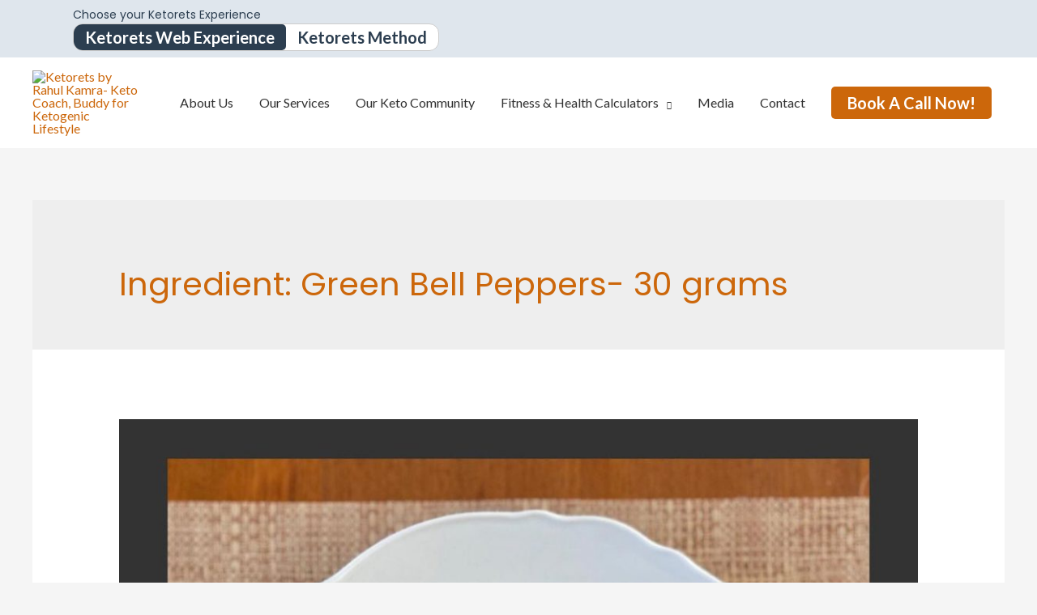

--- FILE ---
content_type: text/html; charset=UTF-8
request_url: https://ketorets.com/ingredient/green-bell-peppers-30-grams/
body_size: 32101
content:
<!DOCTYPE html>
<html lang="en-GB">
<head>
<meta charset="UTF-8">
<meta name="viewport" content="width=device-width, initial-scale=1">
<link rel="profile" href="https://gmpg.org/xfn/11">

<meta name='robots' content='index, follow, max-image-preview:large, max-snippet:-1, max-video-preview:-1' />

	<!-- This site is optimized with the Yoast SEO plugin v22.8 - https://yoast.com/wordpress/plugins/seo/ -->
	<title>Green Bell Peppers- 30 grams Archives - Ketorets by Rahul Kamra- Keto Coach, Buddy for Ketogenic Lifestyle</title><link rel="preload" as="style" href="https://fonts.googleapis.com/css?family=Lato%3A400%2C700%7CPoppins%3A400%2C%7COpen%20Sans%7CRoboto%3A100%2C100italic%2C200%2C200italic%2C300%2C300italic%2C400%2C400italic%2C500%2C500italic%2C600%2C600italic%2C700%2C700italic%2C800%2C800italic%2C900%2C900italic%7CRoboto%20Slab%3A100%2C100italic%2C200%2C200italic%2C300%2C300italic%2C400%2C400italic%2C500%2C500italic%2C600%2C600italic%2C700%2C700italic%2C800%2C800italic%2C900%2C900italic&#038;display=swap" /><link rel="stylesheet" href="https://fonts.googleapis.com/css?family=Lato%3A400%2C700%7CPoppins%3A400%2C%7COpen%20Sans%7CRoboto%3A100%2C100italic%2C200%2C200italic%2C300%2C300italic%2C400%2C400italic%2C500%2C500italic%2C600%2C600italic%2C700%2C700italic%2C800%2C800italic%2C900%2C900italic%7CRoboto%20Slab%3A100%2C100italic%2C200%2C200italic%2C300%2C300italic%2C400%2C400italic%2C500%2C500italic%2C600%2C600italic%2C700%2C700italic%2C800%2C800italic%2C900%2C900italic&#038;display=swap" media="print" onload="this.media='all'" /><noscript><link rel="stylesheet" href="https://fonts.googleapis.com/css?family=Lato%3A400%2C700%7CPoppins%3A400%2C%7COpen%20Sans%7CRoboto%3A100%2C100italic%2C200%2C200italic%2C300%2C300italic%2C400%2C400italic%2C500%2C500italic%2C600%2C600italic%2C700%2C700italic%2C800%2C800italic%2C900%2C900italic%7CRoboto%20Slab%3A100%2C100italic%2C200%2C200italic%2C300%2C300italic%2C400%2C400italic%2C500%2C500italic%2C600%2C600italic%2C700%2C700italic%2C800%2C800italic%2C900%2C900italic&#038;display=swap" /></noscript><link rel="preload" as="image" href="https://ketorets.com/wp-content/uploads/2021/08/Keto-tofu-1024x1024.jpg" imagesrcset="https://ketorets.com/wp-content/uploads/2021/08/Keto-tofu-1024x1024.jpg 1024w, https://ketorets.com/wp-content/uploads/2021/08/Keto-tofu-300x300.jpg 300w, https://ketorets.com/wp-content/uploads/2021/08/Keto-tofu-150x150.jpg 150w, https://ketorets.com/wp-content/uploads/2021/08/Keto-tofu-768x768.jpg 768w, https://ketorets.com/wp-content/uploads/2021/08/Keto-tofu-600x600.jpg 600w, https://ketorets.com/wp-content/uploads/2021/08/Keto-tofu.jpg 1080w" imagesizes="(max-width: 1024px) 100vw, 1024px" fetchpriority="high">
	<link rel="canonical" href="https://ketorets.com/ingredient/green-bell-peppers-30-grams/" />
	<meta property="og:locale" content="en_GB" />
	<meta property="og:type" content="article" />
	<meta property="og:title" content="Green Bell Peppers- 30 grams Archives - Ketorets by Rahul Kamra- Keto Coach, Buddy for Ketogenic Lifestyle" />
	<meta property="og:url" content="https://ketorets.com/ingredient/green-bell-peppers-30-grams/" />
	<meta property="og:site_name" content="Ketorets by Rahul Kamra- Keto Coach, Buddy for Ketogenic Lifestyle" />
	<meta property="og:image" content="https://ketorets.com/wp-content/uploads/2020/05/Logo-With-Transparent-Background.png" />
	<meta property="og:image:width" content="1200" />
	<meta property="og:image:height" content="600" />
	<meta property="og:image:type" content="image/png" />
	<meta name="twitter:card" content="summary_large_image" />
	<script type="application/ld+json" class="yoast-schema-graph">{"@context":"https://schema.org","@graph":[{"@type":"CollectionPage","@id":"https://ketorets.com/ingredient/green-bell-peppers-30-grams/","url":"https://ketorets.com/ingredient/green-bell-peppers-30-grams/","name":"Green Bell Peppers- 30 grams Archives - Ketorets by Rahul Kamra- Keto Coach, Buddy for Ketogenic Lifestyle","isPartOf":{"@id":"https://ketorets.com/#website"},"primaryImageOfPage":{"@id":"https://ketorets.com/ingredient/green-bell-peppers-30-grams/#primaryimage"},"image":{"@id":"https://ketorets.com/ingredient/green-bell-peppers-30-grams/#primaryimage"},"thumbnailUrl":"https://ketorets.com/wp-content/uploads/2021/08/Keto-tofu.jpg","breadcrumb":{"@id":"https://ketorets.com/ingredient/green-bell-peppers-30-grams/#breadcrumb"},"inLanguage":"en-GB"},{"@type":"ImageObject","inLanguage":"en-GB","@id":"https://ketorets.com/ingredient/green-bell-peppers-30-grams/#primaryimage","url":"https://ketorets.com/wp-content/uploads/2021/08/Keto-tofu.jpg","contentUrl":"https://ketorets.com/wp-content/uploads/2021/08/Keto-tofu.jpg","width":1080,"height":1080,"caption":"keto vegan tofu wrap"},{"@type":"BreadcrumbList","@id":"https://ketorets.com/ingredient/green-bell-peppers-30-grams/#breadcrumb","itemListElement":[{"@type":"ListItem","position":1,"name":"Home","item":"https://ketorets.com/"},{"@type":"ListItem","position":2,"name":"Green Bell Peppers- 30 grams"}]},{"@type":"WebSite","@id":"https://ketorets.com/#website","url":"https://ketorets.com/","name":"Ketorets by Rahul Kamra","description":"","publisher":{"@id":"https://ketorets.com/#organization"},"potentialAction":[{"@type":"SearchAction","target":{"@type":"EntryPoint","urlTemplate":"https://ketorets.com/?s={search_term_string}"},"query-input":"required name=search_term_string"}],"inLanguage":"en-GB"},{"@type":"Organization","@id":"https://ketorets.com/#organization","name":"Ketorets by Rahul Kamra - Keto Coach, Buddy for Ketogenic Lifestyle","url":"https://ketorets.com/","logo":{"@type":"ImageObject","inLanguage":"en-GB","@id":"https://ketorets.com/#/schema/logo/image/","url":"https://ketorets.com/wp-content/uploads/2020/05/cropped-Logo-With-Transparent-Background-1.png","contentUrl":"https://ketorets.com/wp-content/uploads/2020/05/cropped-Logo-With-Transparent-Background-1.png","width":764,"height":310,"caption":"Ketorets by Rahul Kamra - Keto Coach, Buddy for Ketogenic Lifestyle"},"image":{"@id":"https://ketorets.com/#/schema/logo/image/"},"sameAs":["https://www.facebook.com/ketorets/","https://www.instagram.com/ketorets/"]}]}</script>
	<!-- / Yoast SEO plugin. -->


<link rel='dns-prefetch' href='//fonts.googleapis.com' />
<link rel='dns-prefetch' href='//www.googletagmanager.com' />
<link href='https://fonts.gstatic.com' crossorigin rel='preconnect' />
<link rel="alternate" type="application/rss+xml" title="Ketorets by Rahul Kamra- Keto Coach, Buddy for Ketogenic Lifestyle &raquo; Feed" href="https://ketorets.com/feed/" />
<link rel="alternate" type="application/rss+xml" title="Ketorets by Rahul Kamra- Keto Coach, Buddy for Ketogenic Lifestyle &raquo; Comments Feed" href="https://ketorets.com/comments/feed/" />
<link rel="alternate" type="application/rss+xml" title="Ketorets by Rahul Kamra- Keto Coach, Buddy for Ketogenic Lifestyle &raquo; Green Bell Peppers- 30 grams Ingredient Feed" href="https://ketorets.com/ingredient/green-bell-peppers-30-grams/feed/" />
<script>
window._wpemojiSettings = {"baseUrl":"https:\/\/s.w.org\/images\/core\/emoji\/15.0.3\/72x72\/","ext":".png","svgUrl":"https:\/\/s.w.org\/images\/core\/emoji\/15.0.3\/svg\/","svgExt":".svg","source":{"concatemoji":"https:\/\/ketorets.com\/wp-includes\/js\/wp-emoji-release.min.js?ver=6.5.7"}};
/*! This file is auto-generated */
!function(i,n){var o,s,e;function c(e){try{var t={supportTests:e,timestamp:(new Date).valueOf()};sessionStorage.setItem(o,JSON.stringify(t))}catch(e){}}function p(e,t,n){e.clearRect(0,0,e.canvas.width,e.canvas.height),e.fillText(t,0,0);var t=new Uint32Array(e.getImageData(0,0,e.canvas.width,e.canvas.height).data),r=(e.clearRect(0,0,e.canvas.width,e.canvas.height),e.fillText(n,0,0),new Uint32Array(e.getImageData(0,0,e.canvas.width,e.canvas.height).data));return t.every(function(e,t){return e===r[t]})}function u(e,t,n){switch(t){case"flag":return n(e,"\ud83c\udff3\ufe0f\u200d\u26a7\ufe0f","\ud83c\udff3\ufe0f\u200b\u26a7\ufe0f")?!1:!n(e,"\ud83c\uddfa\ud83c\uddf3","\ud83c\uddfa\u200b\ud83c\uddf3")&&!n(e,"\ud83c\udff4\udb40\udc67\udb40\udc62\udb40\udc65\udb40\udc6e\udb40\udc67\udb40\udc7f","\ud83c\udff4\u200b\udb40\udc67\u200b\udb40\udc62\u200b\udb40\udc65\u200b\udb40\udc6e\u200b\udb40\udc67\u200b\udb40\udc7f");case"emoji":return!n(e,"\ud83d\udc26\u200d\u2b1b","\ud83d\udc26\u200b\u2b1b")}return!1}function f(e,t,n){var r="undefined"!=typeof WorkerGlobalScope&&self instanceof WorkerGlobalScope?new OffscreenCanvas(300,150):i.createElement("canvas"),a=r.getContext("2d",{willReadFrequently:!0}),o=(a.textBaseline="top",a.font="600 32px Arial",{});return e.forEach(function(e){o[e]=t(a,e,n)}),o}function t(e){var t=i.createElement("script");t.src=e,t.defer=!0,i.head.appendChild(t)}"undefined"!=typeof Promise&&(o="wpEmojiSettingsSupports",s=["flag","emoji"],n.supports={everything:!0,everythingExceptFlag:!0},e=new Promise(function(e){i.addEventListener("DOMContentLoaded",e,{once:!0})}),new Promise(function(t){var n=function(){try{var e=JSON.parse(sessionStorage.getItem(o));if("object"==typeof e&&"number"==typeof e.timestamp&&(new Date).valueOf()<e.timestamp+604800&&"object"==typeof e.supportTests)return e.supportTests}catch(e){}return null}();if(!n){if("undefined"!=typeof Worker&&"undefined"!=typeof OffscreenCanvas&&"undefined"!=typeof URL&&URL.createObjectURL&&"undefined"!=typeof Blob)try{var e="postMessage("+f.toString()+"("+[JSON.stringify(s),u.toString(),p.toString()].join(",")+"));",r=new Blob([e],{type:"text/javascript"}),a=new Worker(URL.createObjectURL(r),{name:"wpTestEmojiSupports"});return void(a.onmessage=function(e){c(n=e.data),a.terminate(),t(n)})}catch(e){}c(n=f(s,u,p))}t(n)}).then(function(e){for(var t in e)n.supports[t]=e[t],n.supports.everything=n.supports.everything&&n.supports[t],"flag"!==t&&(n.supports.everythingExceptFlag=n.supports.everythingExceptFlag&&n.supports[t]);n.supports.everythingExceptFlag=n.supports.everythingExceptFlag&&!n.supports.flag,n.DOMReady=!1,n.readyCallback=function(){n.DOMReady=!0}}).then(function(){return e}).then(function(){var e;n.supports.everything||(n.readyCallback(),(e=n.source||{}).concatemoji?t(e.concatemoji):e.wpemoji&&e.twemoji&&(t(e.twemoji),t(e.wpemoji)))}))}((window,document),window._wpemojiSettings);
</script>
<link rel='stylesheet' id='astra-theme-css-css' href='https://ketorets.com/wp-content/themes/astra/assets/css/minified/style.min.css?ver=3.5.0' media='all' />
<style id='astra-theme-css-inline-css'>
html{font-size:100%;}a,.page-title{color:#cc670b;}a:hover,a:focus{color:#cc670b;}body,button,input,select,textarea,.ast-button,.ast-custom-button{font-family:'Lato',sans-serif;font-weight:400;font-size:16px;font-size:1rem;line-height:1.5;}blockquote{color:#000000;}h1,.entry-content h1,.entry-content h1 a,h2,.entry-content h2,.entry-content h2 a,h3,.entry-content h3,.entry-content h3 a,h4,.entry-content h4,.entry-content h4 a,h5,.entry-content h5,.entry-content h5 a,h6,.entry-content h6,.entry-content h6 a,.site-title,.site-title a{font-family:'Poppins',sans-serif;font-weight:400;}.site-title{font-size:35px;font-size:2.1875rem;display:none;}header .custom-logo-link img{max-width:130px;}.astra-logo-svg{width:130px;}.ast-archive-description .ast-archive-title{font-size:40px;font-size:2.5rem;}.site-header .site-description{font-size:15px;font-size:0.9375rem;display:none;}.entry-title{font-size:30px;font-size:1.875rem;}h1,.entry-content h1,.entry-content h1 a{font-size:70px;font-size:4.375rem;font-weight:400;font-family:'Poppins',sans-serif;}h2,.entry-content h2,.entry-content h2 a{font-size:40px;font-size:2.5rem;font-weight:400;font-family:'Poppins',sans-serif;}h3,.entry-content h3,.entry-content h3 a{font-size:30px;font-size:1.875rem;font-weight:400;font-family:'Poppins',sans-serif;}h4,.entry-content h4,.entry-content h4 a{font-size:23px;font-size:1.4375rem;}h5,.entry-content h5,.entry-content h5 a{font-size:18px;font-size:1.125rem;}h6,.entry-content h6,.entry-content h6 a{font-size:15px;font-size:0.9375rem;}.ast-single-post .entry-title,.page-title{font-size:30px;font-size:1.875rem;}::selection{background-color:#cc670b;color:#ffffff;}body,h1,.entry-title a,.entry-content h1,.entry-content h1 a,h2,.entry-content h2,.entry-content h2 a,h3,.entry-content h3,.entry-content h3 a,h4,.entry-content h4,.entry-content h4 a,h5,.entry-content h5,.entry-content h5 a,h6,.entry-content h6,.entry-content h6 a{color:#303030;}.tagcloud a:hover,.tagcloud a:focus,.tagcloud a.current-item{color:#ffffff;border-color:#cc670b;background-color:#cc670b;}input:focus,input[type="text"]:focus,input[type="email"]:focus,input[type="url"]:focus,input[type="password"]:focus,input[type="reset"]:focus,input[type="search"]:focus,textarea:focus{border-color:#cc670b;}input[type="radio"]:checked,input[type=reset],input[type="checkbox"]:checked,input[type="checkbox"]:hover:checked,input[type="checkbox"]:focus:checked,input[type=range]::-webkit-slider-thumb{border-color:#cc670b;background-color:#cc670b;box-shadow:none;}.site-footer a:hover + .post-count,.site-footer a:focus + .post-count{background:#cc670b;border-color:#cc670b;}.single .nav-links .nav-previous,.single .nav-links .nav-next{color:#cc670b;}.entry-meta,.entry-meta *{line-height:1.45;color:#cc670b;}.entry-meta a:hover,.entry-meta a:hover *,.entry-meta a:focus,.entry-meta a:focus *,.page-links > .page-link,.page-links .page-link:hover,.post-navigation a:hover{color:#cc670b;}.widget-title{font-size:22px;font-size:1.375rem;color:#303030;}#cat option,.secondary .calendar_wrap thead a,.secondary .calendar_wrap thead a:visited{color:#cc670b;}.secondary .calendar_wrap #today,.ast-progress-val span{background:#cc670b;}.secondary a:hover + .post-count,.secondary a:focus + .post-count{background:#cc670b;border-color:#cc670b;}.calendar_wrap #today > a{color:#ffffff;}.page-links .page-link,.single .post-navigation a{color:#cc670b;}.main-header-menu .menu-link,.ast-header-custom-item a{color:#303030;}.main-header-menu .menu-item:hover > .menu-link,.main-header-menu .menu-item:hover > .ast-menu-toggle,.main-header-menu .ast-masthead-custom-menu-items a:hover,.main-header-menu .menu-item.focus > .menu-link,.main-header-menu .menu-item.focus > .ast-menu-toggle,.main-header-menu .current-menu-item > .menu-link,.main-header-menu .current-menu-ancestor > .menu-link,.main-header-menu .current-menu-item > .ast-menu-toggle,.main-header-menu .current-menu-ancestor > .ast-menu-toggle{color:#cc670b;}.header-main-layout-3 .ast-main-header-bar-alignment{margin-right:auto;}.header-main-layout-2 .site-header-section-left .ast-site-identity{text-align:left;}.site-logo-img img{ transition:all 0.2s linear;}.ast-header-break-point .ast-mobile-menu-buttons-minimal.menu-toggle{background:transparent;color:#cc670b;}.ast-header-break-point .ast-mobile-menu-buttons-outline.menu-toggle{background:transparent;border:1px solid #cc670b;color:#cc670b;}.ast-header-break-point .ast-mobile-menu-buttons-fill.menu-toggle{background:#cc670b;color:#ffffff;}.ast-small-footer{color:#f7f7f7;}.ast-small-footer > .ast-footer-overlay{background-color:rgba(25,26,31,0);;}.footer-adv .footer-adv-overlay{border-top-style:solid;border-top-color:#7a7a7a;}.wp-block-buttons.aligncenter{justify-content:center;}@media (max-width:782px){.entry-content .wp-block-columns .wp-block-column{margin-left:0px;}}@media (max-width:768px){.ast-separate-container .ast-article-post,.ast-separate-container .ast-article-single{padding:1.5em 2.14em;}.ast-separate-container #primary,.ast-separate-container #secondary{padding:1.5em 0;}#primary,#secondary{padding:1.5em 0;margin:0;}.ast-left-sidebar #content > .ast-container{display:flex;flex-direction:column-reverse;width:100%;}.ast-author-box img.avatar{margin:20px 0 0 0;}}@media (min-width:769px){.ast-separate-container.ast-right-sidebar #primary,.ast-separate-container.ast-left-sidebar #primary{border:0;}.search-no-results.ast-separate-container #primary{margin-bottom:4em;}}.elementor-button-wrapper .elementor-button{border-style:solid;border-top-width:0;border-right-width:0;border-left-width:0;border-bottom-width:0;}body .elementor-button.elementor-size-sm,body .elementor-button.elementor-size-xs,body .elementor-button.elementor-size-md,body .elementor-button.elementor-size-lg,body .elementor-button.elementor-size-xl,body .elementor-button{border-radius:5px;padding-top:10px;padding-right:20px;padding-bottom:10px;padding-left:20px;}.elementor-button-wrapper .elementor-button{border-color:#cc670b;background-color:#cc670b;}.elementor-button-wrapper .elementor-button:hover,.elementor-button-wrapper .elementor-button:focus{color:#ffffff;background-color:#303030;border-color:#303030;}.wp-block-button .wp-block-button__link,.elementor-button-wrapper .elementor-button,.elementor-button-wrapper .elementor-button:visited{color:#ffffff;}.elementor-button-wrapper .elementor-button{font-family:'Lato',sans-serif;font-weight:700;line-height:1;text-transform:capitalize;}body .elementor-button.elementor-size-sm,body .elementor-button.elementor-size-xs,body .elementor-button.elementor-size-md,body .elementor-button.elementor-size-lg,body .elementor-button.elementor-size-xl,body .elementor-button{font-size:20px;font-size:1.25rem;}.wp-block-button .wp-block-button__link:hover,.wp-block-button .wp-block-button__link:focus{color:#ffffff;background-color:#303030;border-color:#303030;}.wp-block-button .wp-block-button__link{border-style:solid;border-top-width:0;border-right-width:0;border-left-width:0;border-bottom-width:0;border-color:#cc670b;background-color:#cc670b;color:#ffffff;font-family:'Lato',sans-serif;font-weight:700;line-height:1;text-transform:capitalize;font-size:20px;font-size:1.25rem;border-radius:5px;padding-top:10px;padding-right:20px;padding-bottom:10px;padding-left:20px;}.menu-toggle,button,.ast-button,.ast-custom-button,.button,input#submit,input[type="button"],input[type="submit"],input[type="reset"]{border-style:solid;border-top-width:0;border-right-width:0;border-left-width:0;border-bottom-width:0;color:#ffffff;border-color:#cc670b;background-color:#cc670b;border-radius:5px;padding-top:10px;padding-right:20px;padding-bottom:10px;padding-left:20px;font-family:'Lato',sans-serif;font-weight:700;font-size:20px;font-size:1.25rem;line-height:1;text-transform:capitalize;}button:focus,.menu-toggle:hover,button:hover,.ast-button:hover,.ast-custom-button:hover .button:hover,.ast-custom-button:hover ,input[type=reset]:hover,input[type=reset]:focus,input#submit:hover,input#submit:focus,input[type="button"]:hover,input[type="button"]:focus,input[type="submit"]:hover,input[type="submit"]:focus{color:#ffffff;background-color:#303030;border-color:#303030;}@media (min-width:544px){.ast-container{max-width:100%;}}@media (max-width:544px){.ast-separate-container .ast-article-post,.ast-separate-container .ast-article-single,.ast-separate-container .comments-title,.ast-separate-container .ast-archive-description{padding:1.5em 1em;}.ast-separate-container #content .ast-container{padding-left:0.54em;padding-right:0.54em;}.ast-separate-container .ast-comment-list li.depth-1{padding:1.5em 1em;margin-bottom:1.5em;}.ast-separate-container .ast-comment-list .bypostauthor{padding:.5em;}.ast-search-menu-icon.ast-dropdown-active .search-field{width:170px;}}@media (max-width:768px){.ast-mobile-header-stack .main-header-bar .ast-search-menu-icon{display:inline-block;}.ast-header-break-point.ast-header-custom-item-outside .ast-mobile-header-stack .main-header-bar .ast-search-icon{margin:0;}.ast-comment-avatar-wrap img{max-width:2.5em;}.ast-separate-container .ast-comment-list li.depth-1{padding:1.5em 2.14em;}.ast-separate-container .comment-respond{padding:2em 2.14em;}.ast-comment-meta{padding:0 1.8888em 1.3333em;}}@media (max-width:768px){.site-title{display:none;}.ast-archive-description .ast-archive-title{font-size:40px;}.site-header .site-description{display:none;}.entry-title{font-size:30px;}h1,.entry-content h1,.entry-content h1 a{font-size:40px;}h2,.entry-content h2,.entry-content h2 a{font-size:30px;}h3,.entry-content h3,.entry-content h3 a{font-size:25px;}h4,.entry-content h4,.entry-content h4 a{font-size:20px;font-size:1.25rem;}h5,.entry-content h5,.entry-content h5 a{font-size:18px;font-size:1.125rem;}h6,.entry-content h6,.entry-content h6 a{font-size:16px;font-size:1rem;}.ast-single-post .entry-title,.page-title{font-size:30px;}}@media (max-width:544px){.site-title{display:none;}.ast-archive-description .ast-archive-title{font-size:40px;}.site-header .site-description{display:none;}.entry-title{font-size:30px;}h1,.entry-content h1,.entry-content h1 a{font-size:40px;}h2,.entry-content h2,.entry-content h2 a{font-size:30px;}h3,.entry-content h3,.entry-content h3 a{font-size:25px;}h4,.entry-content h4,.entry-content h4 a{font-size:18px;font-size:1.125rem;}h5,.entry-content h5,.entry-content h5 a{font-size:18px;font-size:1.125rem;}h6,.entry-content h6,.entry-content h6 a{font-size:16px;font-size:1rem;}.ast-single-post .entry-title,.page-title{font-size:30px;}}@media (max-width:768px){html{font-size:91.2%;}}@media (max-width:544px){html{font-size:91.2%;}}@media (min-width:769px){.ast-container{max-width:1240px;}}@font-face {font-family: "Astra";src: url(https://ketorets.com/wp-content/themes/astra/assets/fonts/astra.woff) format("woff"),url(https://ketorets.com/wp-content/themes/astra/assets/fonts/astra.ttf) format("truetype"),url(https://ketorets.com/wp-content/themes/astra/assets/fonts/astra.svg#astra) format("svg");font-weight: normal;font-style: normal;font-display: fallback;}@media (max-width:921px) {.main-header-bar .main-header-bar-navigation{display:none;}}.ast-desktop .main-header-menu.submenu-with-border .sub-menu,.ast-desktop .main-header-menu.submenu-with-border .astra-full-megamenu-wrapper{border-color:#eaeaea;}.ast-desktop .main-header-menu.submenu-with-border .sub-menu{border-top-width:1px;border-right-width:1px;border-left-width:1px;border-bottom-width:1px;border-style:solid;}.ast-desktop .main-header-menu.submenu-with-border .sub-menu .sub-menu{top:-1px;}.ast-desktop .main-header-menu.submenu-with-border .sub-menu .menu-link,.ast-desktop .main-header-menu.submenu-with-border .children .menu-link{border-bottom-width:1px;border-style:solid;border-color:#eaeaea;}@media (min-width:769px){.main-header-menu .sub-menu .menu-item.ast-left-align-sub-menu:hover > .sub-menu,.main-header-menu .sub-menu .menu-item.ast-left-align-sub-menu.focus > .sub-menu{margin-left:-2px;}}.ast-small-footer{border-top-style:solid;border-top-width:0px;border-top-color:#fff;}.ast-small-footer-wrap{text-align:center;}.ast-header-break-point .main-navigation ul .button-custom-menu-item .menu-link {padding: 0 20px;display: inline-block;width: 100%;border-bottom-width: 1px;border-style: solid;border-color: #eaeaea;}.button-custom-menu-item .ast-custom-button-link .ast-custom-button {font-size: inherit;font-family: inherit;font-weight: inherit;}.button-custom-menu-item .ast-custom-button-link .ast-custom-button:hover {transition: all 0.1s ease-in-out;}.ast-header-break-point.ast-header-custom-item-inside .main-header-bar .main-header-bar-navigation .ast-search-icon {display: none;}.ast-header-break-point.ast-header-custom-item-inside .main-header-bar .ast-search-menu-icon .search-form {padding: 0;display: block;overflow: hidden;}.ast-header-break-point .ast-header-custom-item .widget:last-child {margin-bottom: 1em;}.ast-header-custom-item .widget {margin: 0.5em;display: inline-block;vertical-align: middle;}.ast-header-custom-item .widget p {margin-bottom: 0;}.ast-header-custom-item .widget li {width: auto;}.ast-header-custom-item-inside .button-custom-menu-item .menu-link {display: none;}.ast-header-custom-item-inside.ast-header-break-point .button-custom-menu-item .ast-custom-button-link {display: none;}.ast-header-custom-item-inside.ast-header-break-point .button-custom-menu-item .menu-link {display: block;}.ast-header-break-point.ast-header-custom-item-outside .main-header-bar .ast-search-icon {margin-right: 1em;}.ast-header-break-point.ast-header-custom-item-inside .main-header-bar .ast-search-menu-icon .search-field,.ast-header-break-point.ast-header-custom-item-inside .main-header-bar .ast-search-menu-icon.ast-inline-search .search-field {width: 100%;padding-right: 5.5em;}.ast-header-break-point.ast-header-custom-item-inside .main-header-bar .ast-search-menu-icon .search-submit {display: block;position: absolute;height: 100%;top: 0;right: 0;padding: 0 1em;border-radius: 0;}.ast-header-break-point .ast-header-custom-item .ast-masthead-custom-menu-items {padding-left: 20px;padding-right: 20px;margin-bottom: 1em;margin-top: 1em;}.ast-header-custom-item-inside.ast-header-break-point .button-custom-menu-item {padding-left: 0;padding-right: 0;margin-top: 0;margin-bottom: 0;}.astra-icon-down_arrow::after {content: "\e900";font-family: Astra;}.astra-icon-close::after {content: "\e5cd";font-family: Astra;}.astra-icon-drag_handle::after {content: "\e25d";font-family: Astra;}.astra-icon-format_align_justify::after {content: "\e235";font-family: Astra;}.astra-icon-menu::after {content: "\e5d2";font-family: Astra;}.astra-icon-reorder::after {content: "\e8fe";font-family: Astra;}.astra-icon-search::after {content: "\e8b6";font-family: Astra;}.astra-icon-zoom_in::after {content: "\e56b";font-family: Astra;}.astra-icon-check-circle::after {content: "\e901";font-family: Astra;}.astra-icon-shopping-cart::after {content: "\f07a";font-family: Astra;}.astra-icon-shopping-bag::after {content: "\f290";font-family: Astra;}.astra-icon-shopping-basket::after {content: "\f291";font-family: Astra;}.astra-icon-circle-o::after {content: "\e903";font-family: Astra;}.astra-icon-certificate::after {content: "\e902";font-family: Astra;}.ast-breadcrumbs .trail-browse,.ast-breadcrumbs .trail-items,.ast-breadcrumbs .trail-items li{display:inline-block;margin:0;padding:0;border:none;background:inherit;text-indent:0;}.ast-breadcrumbs .trail-browse{font-size:inherit;font-style:inherit;font-weight:inherit;color:inherit;}.ast-breadcrumbs .trail-items{list-style:none;}.trail-items li::after{padding:0 0.3em;content:"\00bb";}.trail-items li:last-of-type::after{display:none;}h1,.entry-content h1,h2,.entry-content h2,h3,.entry-content h3,h4,.entry-content h4,h5,.entry-content h5,h6,.entry-content h6{color:#303030;}.elementor-template-full-width .ast-container{display:block;}.ast-header-break-point .main-header-bar{border-bottom-width:0px;}@media (min-width:769px){.main-header-bar{border-bottom-width:0px;}}.ast-flex{-webkit-align-content:center;-ms-flex-line-pack:center;align-content:center;-webkit-box-align:center;-webkit-align-items:center;-moz-box-align:center;-ms-flex-align:center;align-items:center;}.main-header-bar{padding:1em 0;}.ast-site-identity{padding:0;}.header-main-layout-1 .ast-flex.main-header-container, .header-main-layout-3 .ast-flex.main-header-container{-webkit-align-content:center;-ms-flex-line-pack:center;align-content:center;-webkit-box-align:center;-webkit-align-items:center;-moz-box-align:center;-ms-flex-align:center;align-items:center;}.header-main-layout-1 .ast-flex.main-header-container, .header-main-layout-3 .ast-flex.main-header-container{-webkit-align-content:center;-ms-flex-line-pack:center;align-content:center;-webkit-box-align:center;-webkit-align-items:center;-moz-box-align:center;-ms-flex-align:center;align-items:center;}.main-header-menu .sub-menu .menu-item.menu-item-has-children > .menu-link:after{position:absolute;right:1em;top:50%;transform:translate(0,-50%) rotate(270deg);}.ast-header-break-point .main-header-bar .main-header-bar-navigation .page_item_has_children > .ast-menu-toggle::before, .ast-header-break-point .main-header-bar .main-header-bar-navigation .menu-item-has-children > .ast-menu-toggle::before, .ast-mobile-popup-drawer .main-header-bar-navigation .menu-item-has-children>.ast-menu-toggle::before, .ast-header-break-point .ast-mobile-header-wrap .main-header-bar-navigation .menu-item-has-children > .ast-menu-toggle::before{font-weight:bold;content:"\e900";font-family:Astra;text-decoration:inherit;display:inline-block;}.ast-header-break-point .main-navigation ul.sub-menu .menu-item .menu-link:before{content:"\e900";font-family:Astra;font-size:.65em;text-decoration:inherit;display:inline-block;transform:translate(0, -2px) rotateZ(270deg);margin-right:5px;}.widget_search .search-form:after{font-family:Astra;font-size:1.2em;font-weight:normal;content:"\e8b6";position:absolute;top:50%;right:15px;transform:translate(0, -50%);}.astra-search-icon::before{content:"\e8b6";font-family:Astra;font-style:normal;font-weight:normal;text-decoration:inherit;text-align:center;-webkit-font-smoothing:antialiased;-moz-osx-font-smoothing:grayscale;}.main-header-bar .main-header-bar-navigation .page_item_has_children > a:after, .main-header-bar .main-header-bar-navigation .menu-item-has-children > a:after, .site-header-focus-item .main-header-bar-navigation .menu-item-has-children > .menu-link:after{content:"\e900";display:inline-block;font-family:Astra;font-size:.6rem;font-weight:bold;text-rendering:auto;-webkit-font-smoothing:antialiased;-moz-osx-font-smoothing:grayscale;margin-left:10px;line-height:normal;}.ast-mobile-popup-drawer .main-header-bar-navigation .ast-submenu-expanded>.ast-menu-toggle::before{transform:rotateX(180deg);}.ast-header-break-point .main-header-bar-navigation .menu-item-has-children > .menu-link:after{display:none;}
</style>

<link rel='stylesheet' id='sbi_styles-css' href='https://ketorets.com/wp-content/plugins/instagram-feed/css/sbi-styles.min.css?ver=6.6.0' media='all' />
<style id='wp-emoji-styles-inline-css'>

	img.wp-smiley, img.emoji {
		display: inline !important;
		border: none !important;
		box-shadow: none !important;
		height: 1em !important;
		width: 1em !important;
		margin: 0 0.07em !important;
		vertical-align: -0.1em !important;
		background: none !important;
		padding: 0 !important;
	}
</style>
<link rel='stylesheet' id='wp-block-library-css' href='https://ketorets.com/wp-includes/css/dist/block-library/style.min.css?ver=6.5.7' media='all' />
<style id='classic-theme-styles-inline-css'>
/*! This file is auto-generated */
.wp-block-button__link{color:#fff;background-color:#32373c;border-radius:9999px;box-shadow:none;text-decoration:none;padding:calc(.667em + 2px) calc(1.333em + 2px);font-size:1.125em}.wp-block-file__button{background:#32373c;color:#fff;text-decoration:none}
</style>
<style id='global-styles-inline-css'>
body{--wp--preset--color--black: #000000;--wp--preset--color--cyan-bluish-gray: #abb8c3;--wp--preset--color--white: #ffffff;--wp--preset--color--pale-pink: #f78da7;--wp--preset--color--vivid-red: #cf2e2e;--wp--preset--color--luminous-vivid-orange: #ff6900;--wp--preset--color--luminous-vivid-amber: #fcb900;--wp--preset--color--light-green-cyan: #7bdcb5;--wp--preset--color--vivid-green-cyan: #00d084;--wp--preset--color--pale-cyan-blue: #8ed1fc;--wp--preset--color--vivid-cyan-blue: #0693e3;--wp--preset--color--vivid-purple: #9b51e0;--wp--preset--gradient--vivid-cyan-blue-to-vivid-purple: linear-gradient(135deg,rgba(6,147,227,1) 0%,rgb(155,81,224) 100%);--wp--preset--gradient--light-green-cyan-to-vivid-green-cyan: linear-gradient(135deg,rgb(122,220,180) 0%,rgb(0,208,130) 100%);--wp--preset--gradient--luminous-vivid-amber-to-luminous-vivid-orange: linear-gradient(135deg,rgba(252,185,0,1) 0%,rgba(255,105,0,1) 100%);--wp--preset--gradient--luminous-vivid-orange-to-vivid-red: linear-gradient(135deg,rgba(255,105,0,1) 0%,rgb(207,46,46) 100%);--wp--preset--gradient--very-light-gray-to-cyan-bluish-gray: linear-gradient(135deg,rgb(238,238,238) 0%,rgb(169,184,195) 100%);--wp--preset--gradient--cool-to-warm-spectrum: linear-gradient(135deg,rgb(74,234,220) 0%,rgb(151,120,209) 20%,rgb(207,42,186) 40%,rgb(238,44,130) 60%,rgb(251,105,98) 80%,rgb(254,248,76) 100%);--wp--preset--gradient--blush-light-purple: linear-gradient(135deg,rgb(255,206,236) 0%,rgb(152,150,240) 100%);--wp--preset--gradient--blush-bordeaux: linear-gradient(135deg,rgb(254,205,165) 0%,rgb(254,45,45) 50%,rgb(107,0,62) 100%);--wp--preset--gradient--luminous-dusk: linear-gradient(135deg,rgb(255,203,112) 0%,rgb(199,81,192) 50%,rgb(65,88,208) 100%);--wp--preset--gradient--pale-ocean: linear-gradient(135deg,rgb(255,245,203) 0%,rgb(182,227,212) 50%,rgb(51,167,181) 100%);--wp--preset--gradient--electric-grass: linear-gradient(135deg,rgb(202,248,128) 0%,rgb(113,206,126) 100%);--wp--preset--gradient--midnight: linear-gradient(135deg,rgb(2,3,129) 0%,rgb(40,116,252) 100%);--wp--preset--font-size--small: 13px;--wp--preset--font-size--medium: 20px;--wp--preset--font-size--large: 36px;--wp--preset--font-size--x-large: 42px;--wp--preset--spacing--20: 0.44rem;--wp--preset--spacing--30: 0.67rem;--wp--preset--spacing--40: 1rem;--wp--preset--spacing--50: 1.5rem;--wp--preset--spacing--60: 2.25rem;--wp--preset--spacing--70: 3.38rem;--wp--preset--spacing--80: 5.06rem;--wp--preset--shadow--natural: 6px 6px 9px rgba(0, 0, 0, 0.2);--wp--preset--shadow--deep: 12px 12px 50px rgba(0, 0, 0, 0.4);--wp--preset--shadow--sharp: 6px 6px 0px rgba(0, 0, 0, 0.2);--wp--preset--shadow--outlined: 6px 6px 0px -3px rgba(255, 255, 255, 1), 6px 6px rgba(0, 0, 0, 1);--wp--preset--shadow--crisp: 6px 6px 0px rgba(0, 0, 0, 1);}:where(.is-layout-flex){gap: 0.5em;}:where(.is-layout-grid){gap: 0.5em;}body .is-layout-flex{display: flex;}body .is-layout-flex{flex-wrap: wrap;align-items: center;}body .is-layout-flex > *{margin: 0;}body .is-layout-grid{display: grid;}body .is-layout-grid > *{margin: 0;}:where(.wp-block-columns.is-layout-flex){gap: 2em;}:where(.wp-block-columns.is-layout-grid){gap: 2em;}:where(.wp-block-post-template.is-layout-flex){gap: 1.25em;}:where(.wp-block-post-template.is-layout-grid){gap: 1.25em;}.has-black-color{color: var(--wp--preset--color--black) !important;}.has-cyan-bluish-gray-color{color: var(--wp--preset--color--cyan-bluish-gray) !important;}.has-white-color{color: var(--wp--preset--color--white) !important;}.has-pale-pink-color{color: var(--wp--preset--color--pale-pink) !important;}.has-vivid-red-color{color: var(--wp--preset--color--vivid-red) !important;}.has-luminous-vivid-orange-color{color: var(--wp--preset--color--luminous-vivid-orange) !important;}.has-luminous-vivid-amber-color{color: var(--wp--preset--color--luminous-vivid-amber) !important;}.has-light-green-cyan-color{color: var(--wp--preset--color--light-green-cyan) !important;}.has-vivid-green-cyan-color{color: var(--wp--preset--color--vivid-green-cyan) !important;}.has-pale-cyan-blue-color{color: var(--wp--preset--color--pale-cyan-blue) !important;}.has-vivid-cyan-blue-color{color: var(--wp--preset--color--vivid-cyan-blue) !important;}.has-vivid-purple-color{color: var(--wp--preset--color--vivid-purple) !important;}.has-black-background-color{background-color: var(--wp--preset--color--black) !important;}.has-cyan-bluish-gray-background-color{background-color: var(--wp--preset--color--cyan-bluish-gray) !important;}.has-white-background-color{background-color: var(--wp--preset--color--white) !important;}.has-pale-pink-background-color{background-color: var(--wp--preset--color--pale-pink) !important;}.has-vivid-red-background-color{background-color: var(--wp--preset--color--vivid-red) !important;}.has-luminous-vivid-orange-background-color{background-color: var(--wp--preset--color--luminous-vivid-orange) !important;}.has-luminous-vivid-amber-background-color{background-color: var(--wp--preset--color--luminous-vivid-amber) !important;}.has-light-green-cyan-background-color{background-color: var(--wp--preset--color--light-green-cyan) !important;}.has-vivid-green-cyan-background-color{background-color: var(--wp--preset--color--vivid-green-cyan) !important;}.has-pale-cyan-blue-background-color{background-color: var(--wp--preset--color--pale-cyan-blue) !important;}.has-vivid-cyan-blue-background-color{background-color: var(--wp--preset--color--vivid-cyan-blue) !important;}.has-vivid-purple-background-color{background-color: var(--wp--preset--color--vivid-purple) !important;}.has-black-border-color{border-color: var(--wp--preset--color--black) !important;}.has-cyan-bluish-gray-border-color{border-color: var(--wp--preset--color--cyan-bluish-gray) !important;}.has-white-border-color{border-color: var(--wp--preset--color--white) !important;}.has-pale-pink-border-color{border-color: var(--wp--preset--color--pale-pink) !important;}.has-vivid-red-border-color{border-color: var(--wp--preset--color--vivid-red) !important;}.has-luminous-vivid-orange-border-color{border-color: var(--wp--preset--color--luminous-vivid-orange) !important;}.has-luminous-vivid-amber-border-color{border-color: var(--wp--preset--color--luminous-vivid-amber) !important;}.has-light-green-cyan-border-color{border-color: var(--wp--preset--color--light-green-cyan) !important;}.has-vivid-green-cyan-border-color{border-color: var(--wp--preset--color--vivid-green-cyan) !important;}.has-pale-cyan-blue-border-color{border-color: var(--wp--preset--color--pale-cyan-blue) !important;}.has-vivid-cyan-blue-border-color{border-color: var(--wp--preset--color--vivid-cyan-blue) !important;}.has-vivid-purple-border-color{border-color: var(--wp--preset--color--vivid-purple) !important;}.has-vivid-cyan-blue-to-vivid-purple-gradient-background{background: var(--wp--preset--gradient--vivid-cyan-blue-to-vivid-purple) !important;}.has-light-green-cyan-to-vivid-green-cyan-gradient-background{background: var(--wp--preset--gradient--light-green-cyan-to-vivid-green-cyan) !important;}.has-luminous-vivid-amber-to-luminous-vivid-orange-gradient-background{background: var(--wp--preset--gradient--luminous-vivid-amber-to-luminous-vivid-orange) !important;}.has-luminous-vivid-orange-to-vivid-red-gradient-background{background: var(--wp--preset--gradient--luminous-vivid-orange-to-vivid-red) !important;}.has-very-light-gray-to-cyan-bluish-gray-gradient-background{background: var(--wp--preset--gradient--very-light-gray-to-cyan-bluish-gray) !important;}.has-cool-to-warm-spectrum-gradient-background{background: var(--wp--preset--gradient--cool-to-warm-spectrum) !important;}.has-blush-light-purple-gradient-background{background: var(--wp--preset--gradient--blush-light-purple) !important;}.has-blush-bordeaux-gradient-background{background: var(--wp--preset--gradient--blush-bordeaux) !important;}.has-luminous-dusk-gradient-background{background: var(--wp--preset--gradient--luminous-dusk) !important;}.has-pale-ocean-gradient-background{background: var(--wp--preset--gradient--pale-ocean) !important;}.has-electric-grass-gradient-background{background: var(--wp--preset--gradient--electric-grass) !important;}.has-midnight-gradient-background{background: var(--wp--preset--gradient--midnight) !important;}.has-small-font-size{font-size: var(--wp--preset--font-size--small) !important;}.has-medium-font-size{font-size: var(--wp--preset--font-size--medium) !important;}.has-large-font-size{font-size: var(--wp--preset--font-size--large) !important;}.has-x-large-font-size{font-size: var(--wp--preset--font-size--x-large) !important;}
.wp-block-navigation a:where(:not(.wp-element-button)){color: inherit;}
:where(.wp-block-post-template.is-layout-flex){gap: 1.25em;}:where(.wp-block-post-template.is-layout-grid){gap: 1.25em;}
:where(.wp-block-columns.is-layout-flex){gap: 2em;}:where(.wp-block-columns.is-layout-grid){gap: 2em;}
.wp-block-pullquote{font-size: 1.5em;line-height: 1.6;}
</style>
<link data-minify="1" rel='stylesheet' id='bmr-css-file-css' href='https://ketorets.com/wp-content/cache/min/1/wp-content/plugins/calculate-bmr/public/css/calculate-bmr-public.css?ver=1769099602' media='all' />
<link data-minify="1" rel='stylesheet' id='bmi-css-file-css' href='https://ketorets.com/wp-content/cache/min/1/wp-content/plugins/calculate-bmr/public/css/calculate-bmi-public.css?ver=1769099602' media='all' />
<link data-minify="1" rel='stylesheet' id='jquery-calculator-style-css' href='https://ketorets.com/wp-content/cache/min/1/wp-content/plugins/caloriea-calculator/asset/css/ccfw_style.css?ver=1769099602' media='all' />
<link data-minify="1" rel='stylesheet' id='cld-font-awesome-css' href='https://ketorets.com/wp-content/cache/min/1/wp-content/plugins/comments-like-dislike/css/fontawesome/css/all.min.css?ver=1769099602' media='all' />
<link data-minify="1" rel='stylesheet' id='cld-frontend-css' href='https://ketorets.com/wp-content/cache/min/1/wp-content/plugins/comments-like-dislike/css/cld-frontend.css?ver=1769099602' media='all' />
<link data-minify="1" rel='stylesheet' id='fcp-form-styles-css' href='https://ketorets.com/wp-content/cache/min/1/wp-content/plugins/fitness-calculators/css/fcp-style.css?ver=1769099602' media='all' />
<link data-minify="1" rel='stylesheet' id='wpurp_style_minified-css' href='https://ketorets.com/wp-content/cache/min/1/wp-content/plugins/wp-ultimate-recipe/assets/wpurp-public-forced.css?ver=1769099602' media='all' />
<link data-minify="1" rel='stylesheet' id='wpurp_style1-css' href='https://ketorets.com/wp-content/cache/min/1/wp-content/plugins/wp-ultimate-recipe/vendor/font-awesome/css/font-awesome.min.css?ver=1769099602' media='all' />

<link data-minify="1" rel='stylesheet' id='wpac-css-css' href='https://ketorets.com/wp-content/cache/min/1/wp-content/plugins/wpac-like-system/assets/css/front-end.css?ver=1769099602' media='all' />
<link data-minify="1" rel='stylesheet' id='font-awesome-css' href='https://ketorets.com/wp-content/cache/min/1/wp-content/plugins/elementor/assets/lib/font-awesome/css/font-awesome.min.css?ver=1769099602' media='all' />
<link rel='stylesheet' id='font-awesome-v4-css' href='https://ketorets.com/wp-content/plugins/wpac-like-system/assets/font-awesome/css/v4-shims.min.css' media='all' />
<link rel='stylesheet' id='wpcf7-redirect-script-frontend-css' href='https://ketorets.com/wp-content/plugins/wpcf7-redirect/build/css/wpcf7-redirect-frontend.min.css?ver=6.5.7' media='all' />
<link data-minify="1" rel='stylesheet' id='wpforo-widgets-css' href='https://ketorets.com/wp-content/cache/min/1/wp-content/plugins/wpforo/wpf-themes/classic/widgets.css?ver=1769099602' media='all' />
<link data-minify="1" rel='stylesheet' id='hfe-style-css' href='https://ketorets.com/wp-content/cache/min/1/wp-content/plugins/header-footer-elementor/assets/css/header-footer-elementor.css?ver=1769099602' media='all' />
<link data-minify="1" rel='stylesheet' id='elementor-icons-css' href='https://ketorets.com/wp-content/cache/min/1/wp-content/plugins/elementor/assets/lib/eicons/css/elementor-icons.min.css?ver=1769099602' media='all' />
<link rel='stylesheet' id='elementor-frontend-css' href='https://ketorets.com/wp-content/plugins/elementor/assets/css/frontend.min.css?ver=3.21.7' media='all' />
<link data-minify="1" rel='stylesheet' id='swiper-css' href='https://ketorets.com/wp-content/cache/min/1/wp-content/plugins/elementor/assets/lib/swiper/v8/css/swiper.min.css?ver=1769099602' media='all' />
<link rel='stylesheet' id='elementor-post-1503-css' href='https://ketorets.com/wp-content/uploads/elementor/css/post-1503.css?ver=1716449638' media='all' />
<link rel='stylesheet' id='elementor-pro-css' href='https://ketorets.com/wp-content/plugins/elementor-pro/assets/css/frontend.min.css?ver=3.21.3' media='all' />
<link rel='stylesheet' id='sbistyles-css' href='https://ketorets.com/wp-content/plugins/instagram-feed/css/sbi-styles.min.css?ver=6.6.0' media='all' />
<link data-minify="1" rel='stylesheet' id='post-grid-elementor-addon-main-css' href='https://ketorets.com/wp-content/cache/min/1/wp-content/plugins/post-grid-elementor-addon/assets/css/main.css?ver=1769099602' media='all' />
<link data-minify="1" rel='stylesheet' id='font-awesome-5-all-css' href='https://ketorets.com/wp-content/cache/min/1/wp-content/plugins/elementor/assets/lib/font-awesome/css/all.min.css?ver=1769099602' media='all' />
<link rel='stylesheet' id='font-awesome-4-shim-css' href='https://ketorets.com/wp-content/plugins/elementor/assets/lib/font-awesome/css/v4-shims.min.css?ver=3.21.7' media='all' />
<link rel='stylesheet' id='elementor-post-3140-css' href='https://ketorets.com/wp-content/uploads/elementor/css/post-3140.css?ver=1745914807' media='all' />
<link rel='stylesheet' id='qi-addons-for-elementor-premium-helper-parts-style-css' href='https://ketorets.com/wp-content/plugins/qi-addons-for-elementor-premium/assets/css/helper-parts.min.css?ver=6.5.7' media='all' />
<link rel='stylesheet' id='qi-addons-for-elementor-style-css' href='https://ketorets.com/wp-content/plugins/qi-addons-for-elementor/assets/css/main.min.css?ver=1.7.1' media='all' />
<link rel='stylesheet' id='qi-addons-for-elementor-premium-style-css' href='https://ketorets.com/wp-content/plugins/qi-addons-for-elementor-premium/assets/css/main.min.css?ver=6.5.7' media='all' />
<link rel='stylesheet' id='qi-addons-for-elementor-grid-style-css' href='https://ketorets.com/wp-content/plugins/qi-addons-for-elementor/assets/css/grid.min.css?ver=1.7.1' media='all' />
<link rel='stylesheet' id='qi-addons-for-elementor-helper-parts-style-css' href='https://ketorets.com/wp-content/plugins/qi-addons-for-elementor/assets/css/helper-parts.min.css?ver=1.7.1' media='all' />
<link rel='stylesheet' id='elementor-post-6058-css' href='https://ketorets.com/wp-content/uploads/elementor/css/post-6058.css?ver=1760557319' media='all' />
<link data-minify="1" rel='stylesheet' id='wpforo-um-css' href='https://ketorets.com/wp-content/cache/min/1/wp-content/plugins/wpforo/wpf-themes/classic/integration/ultimate-member/style.css?ver=1769099602' media='all' />
<link data-minify="1" rel='stylesheet' id='dashicons-css' href='https://ketorets.com/wp-content/cache/min/1/wp-includes/css/dashicons.min.css?ver=1769099602' media='all' />
<link rel='stylesheet' id='um_modal-css' href='https://ketorets.com/wp-content/plugins/ultimate-member/assets/css/um-modal.min.css?ver=2.8.6' media='all' />
<link rel='stylesheet' id='um_ui-css' href='https://ketorets.com/wp-content/plugins/ultimate-member/assets/libs/jquery-ui/jquery-ui.min.css?ver=1.13.2' media='all' />
<link rel='stylesheet' id='um_tipsy-css' href='https://ketorets.com/wp-content/plugins/ultimate-member/assets/libs/tipsy/tipsy.min.css?ver=1.0.0a' media='all' />
<link data-minify="1" rel='stylesheet' id='um_raty-css' href='https://ketorets.com/wp-content/cache/min/1/wp-content/plugins/ultimate-member/assets/libs/raty/um-raty.min.css?ver=1769099602' media='all' />
<link rel='stylesheet' id='select2-css' href='https://ketorets.com/wp-content/plugins/ultimate-member/assets/libs/select2/select2.min.css?ver=4.0.13' media='all' />
<link rel='stylesheet' id='um_fileupload-css' href='https://ketorets.com/wp-content/plugins/ultimate-member/assets/css/um-fileupload.min.css?ver=2.8.6' media='all' />
<link rel='stylesheet' id='um_confirm-css' href='https://ketorets.com/wp-content/plugins/ultimate-member/assets/libs/um-confirm/um-confirm.min.css?ver=1.0' media='all' />
<link rel='stylesheet' id='um_datetime-css' href='https://ketorets.com/wp-content/plugins/ultimate-member/assets/libs/pickadate/default.min.css?ver=3.6.2' media='all' />
<link rel='stylesheet' id='um_datetime_date-css' href='https://ketorets.com/wp-content/plugins/ultimate-member/assets/libs/pickadate/default.date.min.css?ver=3.6.2' media='all' />
<link rel='stylesheet' id='um_datetime_time-css' href='https://ketorets.com/wp-content/plugins/ultimate-member/assets/libs/pickadate/default.time.min.css?ver=3.6.2' media='all' />
<link data-minify="1" rel='stylesheet' id='um_fonticons_ii-css' href='https://ketorets.com/wp-content/cache/min/1/wp-content/plugins/ultimate-member/assets/libs/legacy/fonticons/fonticons-ii.min.css?ver=1769099602' media='all' />
<link data-minify="1" rel='stylesheet' id='um_fonticons_fa-css' href='https://ketorets.com/wp-content/cache/min/1/wp-content/plugins/ultimate-member/assets/libs/legacy/fonticons/fonticons-fa.min.css?ver=1769099602' media='all' />
<link data-minify="1" rel='stylesheet' id='um_fontawesome-css' href='https://ketorets.com/wp-content/cache/min/1/wp-content/plugins/ultimate-member/assets/css/um-fontawesome.min.css?ver=1769099602' media='all' />
<link rel='stylesheet' id='um_common-css' href='https://ketorets.com/wp-content/plugins/ultimate-member/assets/css/common.min.css?ver=2.8.6' media='all' />
<link rel='stylesheet' id='um_responsive-css' href='https://ketorets.com/wp-content/plugins/ultimate-member/assets/css/um-responsive.min.css?ver=2.8.6' media='all' />
<link rel='stylesheet' id='um_styles-css' href='https://ketorets.com/wp-content/plugins/ultimate-member/assets/css/um-styles.min.css?ver=2.8.6' media='all' />
<link rel='stylesheet' id='um_crop-css' href='https://ketorets.com/wp-content/plugins/ultimate-member/assets/libs/cropper/cropper.min.css?ver=1.6.1' media='all' />
<link rel='stylesheet' id='um_profile-css' href='https://ketorets.com/wp-content/plugins/ultimate-member/assets/css/um-profile.min.css?ver=2.8.6' media='all' />
<link rel='stylesheet' id='um_account-css' href='https://ketorets.com/wp-content/plugins/ultimate-member/assets/css/um-account.min.css?ver=2.8.6' media='all' />
<link rel='stylesheet' id='um_misc-css' href='https://ketorets.com/wp-content/plugins/ultimate-member/assets/css/um-misc.min.css?ver=2.8.6' media='all' />
<link rel='stylesheet' id='um_default_css-css' href='https://ketorets.com/wp-content/plugins/ultimate-member/assets/css/um-old-default.min.css?ver=2.8.6' media='all' />
<link data-minify="1" rel='stylesheet' id='wpforo-dynamic-style-css' href='https://ketorets.com/wp-content/cache/min/1/wp-content/plugins/wpforo/wpf-themes/classic/colors.css?ver=1769099602' media='all' />

<link rel='stylesheet' id='elementor-icons-shared-0-css' href='https://ketorets.com/wp-content/plugins/elementor/assets/lib/font-awesome/css/fontawesome.min.css?ver=5.15.3' media='all' />
<link data-minify="1" rel='stylesheet' id='elementor-icons-fa-solid-css' href='https://ketorets.com/wp-content/cache/min/1/wp-content/plugins/elementor/assets/lib/font-awesome/css/solid.min.css?ver=1769099602' media='all' />
<link data-minify="1" rel='stylesheet' id='elementor-icons-fa-brands-css' href='https://ketorets.com/wp-content/cache/min/1/wp-content/plugins/elementor/assets/lib/font-awesome/css/brands.min.css?ver=1769099602' media='all' />
<link rel="preconnect" href="https://fonts.gstatic.com/" crossorigin><!--[if IE]>
<script src="https://ketorets.com/wp-content/themes/astra/assets/js/minified/flexibility.min.js?ver=3.5.0" id="astra-flexibility-js"></script>
<script id="astra-flexibility-js-after">
flexibility(document.documentElement);</script>
<![endif]-->
<script src="https://ketorets.com/wp-includes/js/jquery/jquery.min.js?ver=3.7.1" id="jquery-core-js" defer></script>
<script src="https://ketorets.com/wp-includes/js/jquery/jquery-migrate.min.js?ver=3.4.1" id="jquery-migrate-js" defer></script>
<script data-minify="1" src="https://ketorets.com/wp-content/cache/min/1/wp-content/plugins/caloriea-calculator/asset/js/ccfw_custom.js?ver=1769099602" id="jquery-calculator-js" defer></script>
<script id="cld-frontend-js-extra">
var cld_js_object = {"admin_ajax_url":"https:\/\/ketorets.com\/wp-admin\/admin-ajax.php","admin_ajax_nonce":"afcdca4c20"};
</script>
<script data-minify="1" src="https://ketorets.com/wp-content/cache/min/1/wp-content/plugins/comments-like-dislike/js/cld-frontend.js?ver=1769099602" id="cld-frontend-js" defer></script>
<script id="fcp-form-js-js-extra">
var fcp = {"heightCentimeter":"Centimeter","weightKilogram":"Kilogram","heightFeet":"Feet","weightPound":"Pound","unitLTR":"Ltr","unitOz":"Oz","unitLBS":"lbs","unitGram":"gram","bmiUnderweight":"Underweight","bmiNormalweight":"Normal Weight","bmiOverweight":"Overweight","bmiClass1":"(Class I Obese)","bmiClass2":"(Class II Obese)","bmiClass3":"(Class III Obese)","requireField":"Required Fields","numberOnly":"Numbers Only","positiveNumberOnly":"Positive Numbers Only","nonNegativeNumberOnly":"Non Negative Numbers Only","integerOnly":"Integers Only","positiveIntegerOnly":"Positive Integers Only","nonNegativeIntegerOnly":"Non Negative Integres Only"};
</script>
<script data-minify="1" src="https://ketorets.com/wp-content/cache/min/1/wp-content/plugins/fitness-calculators/js/fcp-custom.js?ver=1769099602" id="fcp-form-js-js" defer></script>
<script id="wpac-ajax-js-extra">
var wpac_ajax_url = {"ajax_url":"https:\/\/ketorets.com\/wp-admin\/admin-ajax.php","user_id":"0","user_ip":"2a02:4780:3:1234::2a"};
</script>
<script data-minify="1" src="https://ketorets.com/wp-content/cache/min/1/wp-content/plugins/wpac-like-system/assets/js/ajax.js?ver=1769099602" id="wpac-ajax-js" defer></script>
<script data-minify="1" src="https://ketorets.com/wp-content/cache/min/1/wp-content/plugins/wpac-like-system/assets/js/frontend.js?ver=1769099602" id="wpac-frontend-ajax-js" defer></script>
<script src="https://ketorets.com/wp-content/plugins/elementor/assets/lib/font-awesome/js/v4-shims.min.js?ver=3.21.7" id="font-awesome-4-shim-js" defer></script>
<script src="https://ketorets.com/wp-content/plugins/ultimate-member/assets/js/um-gdpr.min.js?ver=2.8.6" id="um-gdpr-js" defer></script>
<link rel="https://api.w.org/" href="https://ketorets.com/wp-json/" /><link rel="alternate" type="application/json" href="https://ketorets.com/wp-json/wp/v2/ingredient/467" /><link rel="EditURI" type="application/rsd+xml" title="RSD" href="https://ketorets.com/xmlrpc.php?rsd" />
<style>a.cld-like-dislike-trigger {color: #cc670b;}span.cld-count-wrap {color: #303030;}</style><meta name="generator" content="Site Kit by Google 1.127.0" /><!-- HFCM by 99 Robots - Snippet # 1: Google Ads GST -->
<!-- Global site tag (gtag.js) - Google Ads: 615595580 -->
<script async src="https://www.googletagmanager.com/gtag/js?id=AW-615595580"></script>
<script>
  window.dataLayer = window.dataLayer || [];
  function gtag(){dataLayer.push(arguments);}
  gtag('js', new Date());

  gtag('config', 'AW-615595580');
</script>

<!-- /end HFCM by 99 Robots -->
<!-- HFCM by 99 Robots - Snippet # 6: Version Toggle -->
<!-- Toggle Banner - OLD VERSION SITE -->
<div class="version-banner">
  <div class="version-banner-container">
    <span class="version-text">
      Choose your Ketorets Experience
    </span>
    <div class="version-toggle">
      <button id="oldVersionBtn" onclick="switchVersion('old')">Ketorets Web Experience</button>
      <button id="newVersionBtn" onclick="switchVersion('new')">Ketorets Method</button>
    </div>
  </div>
</div>

<style>
.version-banner {
  background-color: #dfe6ed;
  padding: 8px 0;
  font-family: 'Poppins', sans-serif;
  width: 100%;
  z-index: 9999;
  position: relative;
}

.version-banner-container {
  max-width: 1140px;
  margin: 0 auto;
  padding: 0 20px;
  display: flex;
  justify-content: space-between;
  align-items: center;
  flex-wrap: wrap;
  gap: 10px;
}

.version-text {
  font-size: 14px;
  color: #2c3e50;
  flex: 1 1 60%;
}

.version-toggle {
  background: #ffffff;
  border-radius: 12px;
  display: flex;
  overflow: hidden;
  border: 1px solid #ccc;
}

.version-toggle button {
  padding: 6px 14px;
  border: none;
  background: none;
  font-weight: 600;
  cursor: pointer;
  transition: all 0.2s ease;
  color: #2c3e50;
}

.version-toggle button:hover {
  background-color: #cc6600;
  color: white;
}

#oldVersionBtn.active {
  background-color: #2c3e50;
  color: #ffffff;
}

#newVersionBtn.active {
  background-color: transparent;
  color: #f39c12;
}

@media (max-width: 768px) {
  .version-banner-container {
    flex-direction: column;
    align-items: flex-start;
    text-align: left;
  }

  .version-toggle {
    margin-top: 5px;
  }

  .version-text {
    flex: 1 1 100%;
  }
}
</style>

<script>
function switchVersion(version) {
  localStorage.setItem('siteVersion', version);
  if (version === 'new') {
    window.location.href = 'https://ketorets.com/method'; // new site URL
  } else {
    window.location.href = 'https://ketorets.com/'; // old site URL
  }
}

document.addEventListener('DOMContentLoaded', () => {
  const version = localStorage.getItem('siteVersion') || 'old';
  if (version === 'new') {
    document.getElementById('newVersionBtn')?.classList.add('active');
  } else {
    document.getElementById('oldVersionBtn')?.classList.add('active');
  }
		
});
</script>

<!-- /end HFCM by 99 Robots -->
<meta name="facebook-domain-verification" content="oenfdigs8z397tvcbfhrvs2qhot1h1" />

<!-- Google Tag Manager -->
<script>(function(w,d,s,l,i){w[l]=w[l]||[];w[l].push({'gtm.start':
new Date().getTime(),event:'gtm.js'});var f=d.getElementsByTagName(s)[0],
j=d.createElement(s),dl=l!='dataLayer'?'&l='+l:'';j.async=true;j.src=
'https://www.googletagmanager.com/gtm.js?id='+i+dl;f.parentNode.insertBefore(j,f);
})(window,document,'script','dataLayer','GTM-WBWTQM8');</script>
<!-- End Google Tag Manager -->		<style type="text/css">
			.um_request_name {
				display: none !important;
			}
		</style>
	<meta name="generator" content="Elementor 3.21.7; features: e_optimized_assets_loading, additional_custom_breakpoints; settings: css_print_method-external, google_font-enabled, font_display-auto">
<link rel="icon" href="https://ketorets.com/wp-content/uploads/2020/05/cropped-Logo-Square-Image_Transparent-BG-32x32.png" sizes="32x32" />
<link rel="icon" href="https://ketorets.com/wp-content/uploads/2020/05/cropped-Logo-Square-Image_Transparent-BG-192x192.png" sizes="192x192" />
<link rel="apple-touch-icon" href="https://ketorets.com/wp-content/uploads/2020/05/cropped-Logo-Square-Image_Transparent-BG-180x180.png" />
<meta name="msapplication-TileImage" content="https://ketorets.com/wp-content/uploads/2020/05/cropped-Logo-Square-Image_Transparent-BG-270x270.png" />
		<style id="wp-custom-css">
			body.page-id-6133 .version-banner {
  display: none !important;
}
		</style>
		<noscript><style id="rocket-lazyload-nojs-css">.rll-youtube-player, [data-lazy-src]{display:none !important;}</style></noscript></head>

<body itemtype='https://schema.org/Blog' itemscope='itemscope' class="archive tax-ingredient term-green-bell-peppers-30-grams term-467 wp-custom-logo ehf-footer ehf-template-astra ehf-stylesheet-astra qi-addons-for-elementor-premium-1.6.1 qodef-qi--no-touch qi-addons-for-elementor-1.7.1 ast-desktop ast-separate-container ast-two-container ast-no-sidebar astra-3.5.0 ast-header-custom-item-inside group-blog ast-mobile-inherit-site-logo ast-inherit-site-logo-transparent wpf-orange wpft- elementor-default elementor-kit-1503">
<div 
class="hfeed site" id="page">
	<a class="skip-link screen-reader-text" href="#content">Skip to content</a>
			<header
		class="site-header header-main-layout-1 ast-primary-menu-enabled ast-hide-custom-menu-mobile ast-menu-toggle-icon ast-mobile-header-inline" id="masthead" itemtype="https://schema.org/WPHeader" itemscope="itemscope" itemid="#masthead"		>
			
<div class="main-header-bar-wrap">
	<div class="main-header-bar">
				<div class="ast-container">

			<div class="ast-flex main-header-container">
				
		<div class="site-branding">
			<div
			class="ast-site-identity" itemtype="https://schema.org/Organization" itemscope="itemscope"			>
				<span class="site-logo-img"><a href="https://ketorets.com/" class="custom-logo-link" rel="home"><img width="130" height="53" src="https://ketorets.com/wp-content/uploads/2020/05/cropped-Logo-With-Transparent-Background-1-130x53.png" class="custom-logo" alt="Ketorets by Rahul Kamra- Keto Coach, Buddy for Ketogenic Lifestyle" decoding="async" srcset="https://ketorets.com/wp-content/uploads/2020/05/cropped-Logo-With-Transparent-Background-1-130x53.png 130w, https://ketorets.com/wp-content/uploads/2020/05/cropped-Logo-With-Transparent-Background-1-300x122.png 300w, https://ketorets.com/wp-content/uploads/2020/05/cropped-Logo-With-Transparent-Background-1-150x61.png 150w, https://ketorets.com/wp-content/uploads/2020/05/cropped-Logo-With-Transparent-Background-1-600x243.png 600w, https://ketorets.com/wp-content/uploads/2020/05/cropped-Logo-With-Transparent-Background-1.png 764w" sizes="(max-width: 130px) 100vw, 130px" /></a></span>			</div>
		</div>

		<!-- .site-branding -->
				<div class="ast-mobile-menu-buttons">

			
					<div class="ast-button-wrap">
			<button type="button" class="menu-toggle main-header-menu-toggle  ast-mobile-menu-buttons-fill "  aria-controls='primary-menu' aria-expanded='false'>
				<span class="screen-reader-text">Main Menu</span>
				<span class="ast-icon icon-menu-bars"><span class="menu-toggle-icon"></span></span>							</button>
		</div>
			
			
		</div>
			<div class="ast-main-header-bar-alignment"><div class="main-header-bar-navigation"><nav class="ast-flex-grow-1 navigation-accessibility" id="site-navigation" aria-label="Site Navigation" itemtype="https://schema.org/SiteNavigationElement" itemscope="itemscope"><div class="main-navigation"><ul id="primary-menu" class="main-header-menu ast-nav-menu ast-flex ast-justify-content-flex-end  submenu-with-border"><li id="menu-item-3364" class="menu-item menu-item-type-post_type menu-item-object-page menu-item-3364"><a href="https://ketorets.com/about-us/" class="menu-link">About Us</a></li>
<li id="menu-item-3368" class="menu-item menu-item-type-post_type menu-item-object-page menu-item-3368"><a href="https://ketorets.com/our-services/" class="menu-link">Our Services</a></li>
<li id="menu-item-3371" class="menu-item menu-item-type-post_type menu-item-object-page menu-item-3371"><a href="https://ketorets.com/our-keto-community/" class="menu-link">Our Keto Community</a></li>
<li id="menu-item-4942" class="menu-item menu-item-type-post_type menu-item-object-page menu-item-has-children menu-item-4942"><a href="https://ketorets.com/fitness-health-calculators/" class="menu-link">Fitness &#038; Health Calculators</a><button class="ast-menu-toggle" aria-expanded="false"><span class="screen-reader-text">Menu Toggle</span><span class="ast-icon icon-arrow"></span></button>
<ul class="sub-menu">
	<li id="menu-item-4947" class="menu-item menu-item-type-post_type menu-item-object-page menu-item-4947"><a href="https://ketorets.com/keto-calculator/" class="menu-link">Keto Calculator</a></li>
	<li id="menu-item-4944" class="menu-item menu-item-type-post_type menu-item-object-page menu-item-4944"><a href="https://ketorets.com/calorie-calculator/" class="menu-link">Calorie Calculator</a></li>
	<li id="menu-item-4943" class="menu-item menu-item-type-post_type menu-item-object-page menu-item-4943"><a href="https://ketorets.com/body-fat-percentage-calculator/" class="menu-link">Body Fat Percentage Calculator</a></li>
	<li id="menu-item-4946" class="menu-item menu-item-type-post_type menu-item-object-page menu-item-4946"><a href="https://ketorets.com/bmi-calculator/" class="menu-link">BMI Calculator</a></li>
	<li id="menu-item-4945" class="menu-item menu-item-type-post_type menu-item-object-page menu-item-4945"><a href="https://ketorets.com/bmr-calculator/" class="menu-link">BMR Calculator</a></li>
</ul>
</li>
<li id="menu-item-3528" class="menu-item menu-item-type-post_type menu-item-object-page menu-item-3528"><a href="https://ketorets.com/media/" class="menu-link">Media</a></li>
<li id="menu-item-3529" class="menu-item menu-item-type-post_type menu-item-object-page menu-item-3529"><a href="https://ketorets.com/contact-us/" class="menu-link">Contact</a></li>
			<li class="ast-masthead-custom-menu-items button-custom-menu-item">
				<a class="ast-custom-button-link" href="https://calendly.com/ketorets/strategise-now" target="_blank" ><div class=ast-button>Book a Call Now!</div></a><a class="menu-link" href="https://calendly.com/ketorets/strategise-now" target="_blank" >Book a Call Now!</a>			</li>
			</ul></div></nav></div></div>			</div><!-- Main Header Container -->
		</div><!-- ast-row -->
			</div> <!-- Main Header Bar -->
</div> <!-- Main Header Bar Wrap -->
		</header><!-- #masthead -->
			<div id="content" class="site-content">
		<div class="ast-container">
		

	<div id="primary" class="content-area primary">

		
		
				<section class="ast-archive-description">
										<h1 class="page-title ast-archive-title">Ingredient: <span>Green Bell Peppers- 30 grams</span></h1>																			</section>

				
					<main id="main" class="site-main">
				<div class="ast-row"><article
class="post-4000 recipe type-recipe status-publish has-post-thumbnail hentry category-keto-recipes tag-best-keto-snacks tag-carnivore tag-cleaneating tag-fit tag-food tag-foodie tag-foodporn tag-gym tag-health tag-healthyeating tag-healthyliving tag-instafood tag-keto tag-keto-biscuit tag-keto-cheese tag-keto-cheese-cracker tag-keto-cheese-tomato-sauce tag-keto-coach tag-keto-coma tag-keto-community tag-keto-cookies tag-keto-desserts tag-keto-diet tag-keto-family tag-keto-food-coma tag-keto-lifestyle tag-keto-recipes tag-keto-snacks tag-keto-tomato-sauce tag-keto-transformation tag-ketoaf tag-ketobreakfast tag-ketocoffee tag-ketocommunity tag-ketodiet tag-ketodinner tag-ketofam tag-ketofamily tag-ketofood tag-ketoforbeginners tag-ketofriendly tag-ketogains tag-ketogenic tag-ketogenic-diet tag-ketogenic-journey tag-ketogenicdiet tag-ketogenicfood tag-ketogeniclife tag-ketogeniclifestyle tag-ketogenicliving tag-ketogyaan tag-ketojourney tag-ketokamra tag-ketolife tag-ketolifestyle tag-ketoliving tag-ketolove tag-ketolunch tag-ketomeals tag-ketomom tag-ketones tag-ketoos tag-ketorecipes tag-ketoresults tag-ketorets tag-ketorets-by-rahul-kamra tag-ketosis tag-ketotransformation tag-ketoweightloss tag-kritikakamra tag-kritikakamrabrother tag-lowcarbhighfat tag-lowcarblife tag-lowcarblifestyle tag-lowcarbrecipes tag-mealprep tag-motivation tag-nutrition tag-rahulkamra tag-sugarfree tag-veg-keto tag-vegetarian-keto tag-weightlosstransformation ingredient-almond-flour-15grams ingredient-black-pepper-1-4-tsp ingredient-chia-seeds-10-grams ingredient-chilli-flakes-1-2-tsp ingredient-coconut-flour-15-grams ingredient-flaxseed-meal-10-grams ingredient-green-bell-peppers-30-grams ingredient-mixed-herbs-1-tsp ingredient-olive-oil-20-ml ingredient-olive-oil-5-ml ingredient-onions-20-grams ingredient-oregano-1-tsp ingredient-psyllium-husk-10-grams ingredient-salt-a-pinch ingredient-salt-to-taste ingredient-scrambled-tofu-100-grams ingredient-tomatoes-20-grams course-main-course course-main-dish cuisine-indian rating-0-stars post type-post ast-col-sm-12 ast-article-post" id="post-4000" itemtype="https://schema.org/CreativeWork" itemscope="itemscope">
		<div class="ast-post-format- blog-layout-1">
	<div class="post-content ast-col-md-12" >
		<div class="ast-blog-featured-section post-thumb ast-col-md-12"><div class="post-thumb-img-content post-thumb"><a href="https://ketorets.com/recipe/keto-vegan-tofu-wrap/" ><img fetchpriority="high" width="1024" height="1024" src="https://ketorets.com/wp-content/uploads/2021/08/Keto-tofu-1024x1024.jpg" class="attachment-large size-large wp-post-image" alt="keto vegan tofu wrap" itemprop="image" decoding="async" srcset="https://ketorets.com/wp-content/uploads/2021/08/Keto-tofu-1024x1024.jpg 1024w, https://ketorets.com/wp-content/uploads/2021/08/Keto-tofu-300x300.jpg 300w, https://ketorets.com/wp-content/uploads/2021/08/Keto-tofu-150x150.jpg 150w, https://ketorets.com/wp-content/uploads/2021/08/Keto-tofu-768x768.jpg 768w, https://ketorets.com/wp-content/uploads/2021/08/Keto-tofu-600x600.jpg 600w, https://ketorets.com/wp-content/uploads/2021/08/Keto-tofu.jpg 1080w" sizes="(max-width: 1024px) 100vw, 1024px" /></a></div></div>		<header class="entry-header">
			<h2 class="entry-title" itemprop="headline"><a href="https://ketorets.com/recipe/keto-vegan-tofu-wrap/" rel="bookmark">Keto Vegan Tofu Wrap</a></h2>					</header><!-- .entry-header -->
				<div class="entry-content clear" 
		itemprop="text"		>
					</div><!-- .entry-content .clear -->
	</div><!-- .post-content -->
</div> <!-- .blog-layout-1 -->
	</article><!-- #post-## -->
</div>			</main><!-- #main -->
			
		
		
	</div><!-- #primary -->


	</div> <!-- ast-container -->
	</div><!-- #content -->
		<footer itemtype="https://schema.org/WPFooter" itemscope="itemscope" id="colophon" role="contentinfo">
			<div class='footer-width-fixer'>		<div data-elementor-type="wp-post" data-elementor-id="3140" class="elementor elementor-3140" data-elementor-post-type="elementor-hf">
						<section class="elementor-section elementor-top-section elementor-element elementor-element-456fab6 elementor-section-boxed elementor-section-height-default elementor-section-height-default" data-id="456fab6" data-element_type="section" data-settings="{&quot;background_background&quot;:&quot;classic&quot;}">
							<div class="elementor-background-overlay"></div>
							<div class="elementor-container elementor-column-gap-default">
					<div class="elementor-column elementor-col-100 elementor-top-column elementor-element elementor-element-d74db39" data-id="d74db39" data-element_type="column">
			<div class="elementor-widget-wrap elementor-element-populated">
						<section class="elementor-section elementor-inner-section elementor-element elementor-element-f24295f elementor-section-boxed elementor-section-height-default elementor-section-height-default" data-id="f24295f" data-element_type="section">
						<div class="elementor-container elementor-column-gap-default">
					<div class="elementor-column elementor-col-50 elementor-inner-column elementor-element elementor-element-df7e2d1" data-id="df7e2d1" data-element_type="column">
			<div class="elementor-widget-wrap elementor-element-populated">
						<div class="elementor-element elementor-element-402324c elementor-align-center elementor-widget elementor-widget-button" data-id="402324c" data-element_type="widget" data-widget_type="button.default">
				<div class="elementor-widget-container">
					<div class="elementor-button-wrapper">
			<a class="elementor-button elementor-button-link elementor-size-sm elementor-animation-grow" href="https://calendly.com/ketorets/strategise-now" target="_blank">
						<span class="elementor-button-content-wrapper">
						<span class="elementor-button-icon elementor-align-icon-right">
				<i aria-hidden="true" class="fas fa-angle-double-right"></i>			</span>
									<span class="elementor-button-text">Book a call now!</span>
					</span>
					</a>
		</div>
				</div>
				</div>
					</div>
		</div>
				<div class="elementor-column elementor-col-50 elementor-inner-column elementor-element elementor-element-4a6a888" data-id="4a6a888" data-element_type="column">
			<div class="elementor-widget-wrap elementor-element-populated">
						<div class="elementor-element elementor-element-585f13c elementor-widget elementor-widget-image" data-id="585f13c" data-element_type="widget" data-widget_type="image.default">
				<div class="elementor-widget-container">
													<img width="768" height="384" src="https://ketorets.com/wp-content/uploads/2019/09/Logo-with-Dark-BG--768x384.png" class="attachment-medium_large size-medium_large wp-image-1582" alt="Ketorets by Rahul Kamra" srcset="https://ketorets.com/wp-content/uploads/2019/09/Logo-with-Dark-BG--768x384.png 768w, https://ketorets.com/wp-content/uploads/2019/09/Logo-with-Dark-BG--300x150.png 300w, https://ketorets.com/wp-content/uploads/2019/09/Logo-with-Dark-BG--1024x512.png 1024w, https://ketorets.com/wp-content/uploads/2019/09/Logo-with-Dark-BG-.png 1200w" sizes="(max-width: 768px) 100vw, 768px" />													</div>
				</div>
				<div class="elementor-element elementor-element-017f1e1 elementor-shape-rounded elementor-grid-0 e-grid-align-center elementor-widget elementor-widget-social-icons" data-id="017f1e1" data-element_type="widget" data-widget_type="social-icons.default">
				<div class="elementor-widget-container">
					<div class="elementor-social-icons-wrapper elementor-grid">
							<span class="elementor-grid-item">
					<a class="elementor-icon elementor-social-icon elementor-social-icon-facebook-f elementor-animation-grow elementor-repeater-item-4a09f7b" href="https://www.facebook.com/ketorets" target="_blank">
						<span class="elementor-screen-only">Facebook-f</span>
						<i class="fab fa-facebook-f"></i>					</a>
				</span>
							<span class="elementor-grid-item">
					<a class="elementor-icon elementor-social-icon elementor-social-icon-instagram elementor-animation-grow elementor-repeater-item-139b784" href="https://www.instagram.com/ketorets/" target="_blank">
						<span class="elementor-screen-only">Instagram</span>
						<i class="fab fa-instagram"></i>					</a>
				</span>
					</div>
				</div>
				</div>
					</div>
		</div>
					</div>
		</section>
				<section class="elementor-section elementor-inner-section elementor-element elementor-element-9123ebe elementor-section-boxed elementor-section-height-default elementor-section-height-default" data-id="9123ebe" data-element_type="section">
						<div class="elementor-container elementor-column-gap-default">
					<div class="elementor-column elementor-col-100 elementor-inner-column elementor-element elementor-element-94af9b9" data-id="94af9b9" data-element_type="column">
			<div class="elementor-widget-wrap elementor-element-populated">
						<div class="elementor-element elementor-element-0719e0b elementor-vertical-align-middle elementor-vertical-align-top elementor-widget elementor-widget-image-box" data-id="0719e0b" data-element_type="widget" data-widget_type="image-box.default">
				<div class="elementor-widget-container">
			<div class="elementor-image-box-wrapper"><div class="elementor-image-box-content"><h6 class="elementor-image-box-title">Email</h6><p class="elementor-image-box-description"><b>connect@ketorets.com</b></p></div></div>		</div>
				</div>
					</div>
		</div>
					</div>
		</section>
				<div class="elementor-element elementor-element-03b8d27 elementor-widget elementor-widget-text-editor" data-id="03b8d27" data-element_type="widget" data-widget_type="text-editor.default">
				<div class="elementor-widget-container">
							<p style="text-align: center;"><br /><a href="https://ketorets.com/refund-policy/"><strong><span style="color: #ffffff;">Refund Policy</span></strong></a></p><p style="text-align: center;"><a href="https://ketorets.com/cancellation-policy/"><strong><span style="color: #ffffff;">Cancellation Policy</span></strong></a></p><p style="text-align: center;"><a href="https://ketorets.com/shipping-policy/"><strong><span style="color: #ffffff;">Shipping Policy</span></strong></a></p><p style="text-align: center;"><a href="https://ketorets.com/terms-and-conditions/"><span style="color: #ffffff;"><strong>Terms and Conditions</strong></span></a></p>						</div>
				</div>
				<div class="elementor-element elementor-element-4a8aac0 elementor-nav-menu__align-center elementor-nav-menu--dropdown-tablet elementor-nav-menu__text-align-aside elementor-nav-menu--toggle elementor-nav-menu--burger elementor-widget elementor-widget-nav-menu" data-id="4a8aac0" data-element_type="widget" data-settings="{&quot;layout&quot;:&quot;horizontal&quot;,&quot;submenu_icon&quot;:{&quot;value&quot;:&quot;&lt;i class=\&quot;fas fa-caret-down\&quot;&gt;&lt;\/i&gt;&quot;,&quot;library&quot;:&quot;fa-solid&quot;},&quot;toggle&quot;:&quot;burger&quot;}" data-widget_type="nav-menu.default">
				<div class="elementor-widget-container">
						<nav class="elementor-nav-menu--main elementor-nav-menu__container elementor-nav-menu--layout-horizontal e--pointer-framed e--animation-fade">
				<ul id="menu-1-4a8aac0" class="elementor-nav-menu"><li class="menu-item menu-item-type-custom menu-item-object-custom menu-item-has-children menu-item-6138"><a class="elementor-item menu-link">Ketorets Around the Globe</a>
<ul class="sub-menu elementor-nav-menu--dropdown">
	<li class="menu-item menu-item-type-post_type menu-item-object-page menu-item-6122"><a href="https://ketorets.com/keto-coach-in-saudi-arabia/" class="elementor-sub-item menu-link">Keto Coach in Saudi Arabia</a></li>
	<li class="menu-item menu-item-type-post_type menu-item-object-page menu-item-6123"><a href="https://ketorets.com/keto-coach-in-kuwait/" class="elementor-sub-item menu-link">Keto Coach in Kuwait</a></li>
	<li class="menu-item menu-item-type-post_type menu-item-object-page menu-item-6124"><a href="https://ketorets.com/keto-coach-in-sri-lanka/" class="elementor-sub-item menu-link">Keto Coach in Sri Lanka</a></li>
	<li class="menu-item menu-item-type-post_type menu-item-object-page menu-item-6125"><a href="https://ketorets.com/keto-coach-in-south-africa/" class="elementor-sub-item menu-link">Keto Coach in South Africa</a></li>
	<li class="menu-item menu-item-type-post_type menu-item-object-page menu-item-6126"><a href="https://ketorets.com/keto-coach-in-myanmar/" class="elementor-sub-item menu-link">Keto Coach in Myanmar</a></li>
	<li class="menu-item menu-item-type-post_type menu-item-object-page menu-item-6127"><a href="https://ketorets.com/keto-coach-in-malaysia/" class="elementor-sub-item menu-link">Keto Coach in Malaysia</a></li>
	<li class="menu-item menu-item-type-post_type menu-item-object-page menu-item-6128"><a href="https://ketorets.com/keto-coach-in-mexico/" class="elementor-sub-item menu-link">Keto Coach in Mexico</a></li>
	<li class="menu-item menu-item-type-post_type menu-item-object-page menu-item-6129"><a href="https://ketorets.com/keto-coach-in-thailand/" class="elementor-sub-item menu-link">Keto Coach in Thailand</a></li>
	<li class="menu-item menu-item-type-post_type menu-item-object-page menu-item-6130"><a href="https://ketorets.com/keto-coach-in-italy/" class="elementor-sub-item menu-link">Keto Coach in Italy</a></li>
	<li class="menu-item menu-item-type-post_type menu-item-object-page menu-item-6131"><a href="https://ketorets.com/keto-coach-in-spain/" class="elementor-sub-item menu-link">Keto Coach in Spain</a></li>
	<li class="menu-item menu-item-type-post_type menu-item-object-page menu-item-6132"><a href="https://ketorets.com/keto-coach-in-france/" class="elementor-sub-item menu-link">Keto Coach in France</a></li>
	<li class="menu-item menu-item-type-post_type menu-item-object-page menu-item-6133"><a href="https://ketorets.com/keto-coach-in-united-arab-emirates/" class="elementor-sub-item menu-link">Keto Coach in United Arab Emirates</a></li>
	<li class="menu-item menu-item-type-post_type menu-item-object-page menu-item-6134"><a href="https://ketorets.com/keto-coach-in-uk/" class="elementor-sub-item menu-link">Keto Coach in UK</a></li>
	<li class="menu-item menu-item-type-post_type menu-item-object-page menu-item-6135"><a href="https://ketorets.com/keto-coach-in-australia/" class="elementor-sub-item menu-link">Keto Coach in Australia</a></li>
	<li class="menu-item menu-item-type-post_type menu-item-object-page menu-item-6136"><a href="https://ketorets.com/keto-coach-in-canada/" class="elementor-sub-item menu-link">Keto Coach in Canada</a></li>
	<li class="menu-item menu-item-type-post_type menu-item-object-page menu-item-6137"><a href="https://ketorets.com/keto-coach-in-usa/" class="elementor-sub-item menu-link">Keto Coach in USA</a></li>
	<li class="menu-item menu-item-type-post_type menu-item-object-page menu-item-6162"><a href="https://ketorets.com/keto-coach-in-qatar/" class="elementor-sub-item menu-link">Keto Coach in Qatar</a></li>
	<li class="menu-item menu-item-type-post_type menu-item-object-page menu-item-6168"><a href="https://ketorets.com/keto-coach-in-nepal/" class="elementor-sub-item menu-link">Keto Coach in Nepal</a></li>
	<li class="menu-item menu-item-type-post_type menu-item-object-page menu-item-6174"><a href="https://ketorets.com/keto-coach-in-oman/" class="elementor-sub-item menu-link">Keto Coach in Oman</a></li>
	<li class="menu-item menu-item-type-post_type menu-item-object-page menu-item-6183"><a href="https://ketorets.com/keto-coach-in-bahrain/" class="elementor-sub-item menu-link">Keto Coach in Bahrain</a></li>
</ul>
</li>
</ul>			</nav>
					<div class="elementor-menu-toggle" role="button" tabindex="0" aria-label="Menu Toggle" aria-expanded="false">
			<i aria-hidden="true" role="presentation" class="elementor-menu-toggle__icon--open eicon-menu-bar"></i><i aria-hidden="true" role="presentation" class="elementor-menu-toggle__icon--close eicon-close"></i>			<span class="elementor-screen-only">Menu</span>
		</div>
					<nav class="elementor-nav-menu--dropdown elementor-nav-menu__container" aria-hidden="true">
				<ul id="menu-2-4a8aac0" class="elementor-nav-menu"><li class="menu-item menu-item-type-custom menu-item-object-custom menu-item-has-children menu-item-6138"><a class="elementor-item menu-link" tabindex="-1">Ketorets Around the Globe</a>
<ul class="sub-menu elementor-nav-menu--dropdown">
	<li class="menu-item menu-item-type-post_type menu-item-object-page menu-item-6122"><a href="https://ketorets.com/keto-coach-in-saudi-arabia/" class="elementor-sub-item menu-link" tabindex="-1">Keto Coach in Saudi Arabia</a></li>
	<li class="menu-item menu-item-type-post_type menu-item-object-page menu-item-6123"><a href="https://ketorets.com/keto-coach-in-kuwait/" class="elementor-sub-item menu-link" tabindex="-1">Keto Coach in Kuwait</a></li>
	<li class="menu-item menu-item-type-post_type menu-item-object-page menu-item-6124"><a href="https://ketorets.com/keto-coach-in-sri-lanka/" class="elementor-sub-item menu-link" tabindex="-1">Keto Coach in Sri Lanka</a></li>
	<li class="menu-item menu-item-type-post_type menu-item-object-page menu-item-6125"><a href="https://ketorets.com/keto-coach-in-south-africa/" class="elementor-sub-item menu-link" tabindex="-1">Keto Coach in South Africa</a></li>
	<li class="menu-item menu-item-type-post_type menu-item-object-page menu-item-6126"><a href="https://ketorets.com/keto-coach-in-myanmar/" class="elementor-sub-item menu-link" tabindex="-1">Keto Coach in Myanmar</a></li>
	<li class="menu-item menu-item-type-post_type menu-item-object-page menu-item-6127"><a href="https://ketorets.com/keto-coach-in-malaysia/" class="elementor-sub-item menu-link" tabindex="-1">Keto Coach in Malaysia</a></li>
	<li class="menu-item menu-item-type-post_type menu-item-object-page menu-item-6128"><a href="https://ketorets.com/keto-coach-in-mexico/" class="elementor-sub-item menu-link" tabindex="-1">Keto Coach in Mexico</a></li>
	<li class="menu-item menu-item-type-post_type menu-item-object-page menu-item-6129"><a href="https://ketorets.com/keto-coach-in-thailand/" class="elementor-sub-item menu-link" tabindex="-1">Keto Coach in Thailand</a></li>
	<li class="menu-item menu-item-type-post_type menu-item-object-page menu-item-6130"><a href="https://ketorets.com/keto-coach-in-italy/" class="elementor-sub-item menu-link" tabindex="-1">Keto Coach in Italy</a></li>
	<li class="menu-item menu-item-type-post_type menu-item-object-page menu-item-6131"><a href="https://ketorets.com/keto-coach-in-spain/" class="elementor-sub-item menu-link" tabindex="-1">Keto Coach in Spain</a></li>
	<li class="menu-item menu-item-type-post_type menu-item-object-page menu-item-6132"><a href="https://ketorets.com/keto-coach-in-france/" class="elementor-sub-item menu-link" tabindex="-1">Keto Coach in France</a></li>
	<li class="menu-item menu-item-type-post_type menu-item-object-page menu-item-6133"><a href="https://ketorets.com/keto-coach-in-united-arab-emirates/" class="elementor-sub-item menu-link" tabindex="-1">Keto Coach in United Arab Emirates</a></li>
	<li class="menu-item menu-item-type-post_type menu-item-object-page menu-item-6134"><a href="https://ketorets.com/keto-coach-in-uk/" class="elementor-sub-item menu-link" tabindex="-1">Keto Coach in UK</a></li>
	<li class="menu-item menu-item-type-post_type menu-item-object-page menu-item-6135"><a href="https://ketorets.com/keto-coach-in-australia/" class="elementor-sub-item menu-link" tabindex="-1">Keto Coach in Australia</a></li>
	<li class="menu-item menu-item-type-post_type menu-item-object-page menu-item-6136"><a href="https://ketorets.com/keto-coach-in-canada/" class="elementor-sub-item menu-link" tabindex="-1">Keto Coach in Canada</a></li>
	<li class="menu-item menu-item-type-post_type menu-item-object-page menu-item-6137"><a href="https://ketorets.com/keto-coach-in-usa/" class="elementor-sub-item menu-link" tabindex="-1">Keto Coach in USA</a></li>
	<li class="menu-item menu-item-type-post_type menu-item-object-page menu-item-6162"><a href="https://ketorets.com/keto-coach-in-qatar/" class="elementor-sub-item menu-link" tabindex="-1">Keto Coach in Qatar</a></li>
	<li class="menu-item menu-item-type-post_type menu-item-object-page menu-item-6168"><a href="https://ketorets.com/keto-coach-in-nepal/" class="elementor-sub-item menu-link" tabindex="-1">Keto Coach in Nepal</a></li>
	<li class="menu-item menu-item-type-post_type menu-item-object-page menu-item-6174"><a href="https://ketorets.com/keto-coach-in-oman/" class="elementor-sub-item menu-link" tabindex="-1">Keto Coach in Oman</a></li>
	<li class="menu-item menu-item-type-post_type menu-item-object-page menu-item-6183"><a href="https://ketorets.com/keto-coach-in-bahrain/" class="elementor-sub-item menu-link" tabindex="-1">Keto Coach in Bahrain</a></li>
</ul>
</li>
</ul>			</nav>
				</div>
				</div>
					</div>
		</div>
					</div>
		</section>
				<section class="elementor-section elementor-top-section elementor-element elementor-element-4290a2c elementor-section-boxed elementor-section-height-default elementor-section-height-default" data-id="4290a2c" data-element_type="section">
						<div class="elementor-container elementor-column-gap-default">
					<div class="elementor-column elementor-col-100 elementor-top-column elementor-element elementor-element-b105914" data-id="b105914" data-element_type="column">
			<div class="elementor-widget-wrap elementor-element-populated">
						<div class="elementor-element elementor-element-6a61293 elementor-widget elementor-widget-copyright" data-id="6a61293" data-element_type="widget" data-settings="{&quot;align&quot;:&quot;center&quot;}" data-widget_type="copyright.default">
				<div class="elementor-widget-container">
					<div class="hfe-copyright-wrapper">
							<span>Copyright © 2026 Ketorets Nutrition Pvt. Ltd.</span>
					</div>
				</div>
				</div>
					</div>
		</div>
					</div>
		</section>
				</div>
		</div>		</footer>
		</div><!-- #page -->

<div id="um_upload_single" style="display:none;"></div>

<div id="um_view_photo" style="display:none;">
	<a href="javascript:void(0);" data-action="um_remove_modal" class="um-modal-close" aria-label="Close view photo modal">
		<i class="um-faicon-times"></i>
	</a>

	<div class="um-modal-body photo">
		<div class="um-modal-photo"></div>
	</div>
</div>
<!-- Instagram Feed JS -->
<script type="text/javascript">
var sbiajaxurl = "https://ketorets.com/wp-admin/admin-ajax.php";
</script>
		<div data-elementor-type="popup" data-elementor-id="6058" class="elementor elementor-6058 elementor-location-popup" data-elementor-settings="{&quot;a11y_navigation&quot;:&quot;yes&quot;,&quot;triggers&quot;:{&quot;page_load_delay&quot;:15,&quot;page_load&quot;:&quot;yes&quot;},&quot;timing&quot;:[]}" data-elementor-post-type="elementor_library">
					<section class="elementor-section elementor-top-section elementor-element elementor-element-1370af6 elementor-section-boxed elementor-section-height-default elementor-section-height-default" data-id="1370af6" data-element_type="section">
						<div class="elementor-container elementor-column-gap-default">
					<div class="elementor-column elementor-col-100 elementor-top-column elementor-element elementor-element-30b26d7" data-id="30b26d7" data-element_type="column">
			<div class="elementor-widget-wrap elementor-element-populated">
						<div class="elementor-element elementor-element-f883dec elementor-widget elementor-widget-text-editor" data-id="f883dec" data-element_type="widget" data-widget_type="text-editor.default">
				<div class="elementor-widget-container">
							<h2 style="text-align: center;"><span style="color: #cf6400;">Struggling with Weight Loss? <strong>Let’s Talk</strong>!</span></h2><p>🔹 <strong data-start="314" data-end="361">Confused about what to eat for weight loss?</strong><br data-start="361" data-end="364" />🔹 <strong data-start="367" data-end="411">Tried everything but not seeing results?</strong><br data-start="411" data-end="414" />🔹 <strong data-start="417" data-end="466">Get expert guidance on the best diet for YOU!</strong></p>						</div>
				</div>
					</div>
		</div>
					</div>
		</section>
				<section class="elementor-section elementor-top-section elementor-element elementor-element-04842a9 elementor-section-boxed elementor-section-height-default elementor-section-height-default" data-id="04842a9" data-element_type="section">
						<div class="elementor-container elementor-column-gap-default">
					<div class="elementor-column elementor-col-100 elementor-top-column elementor-element elementor-element-a0a44d6" data-id="a0a44d6" data-element_type="column">
			<div class="elementor-widget-wrap elementor-element-populated">
						<div class="elementor-element elementor-element-e2c0448 elementor-widget elementor-widget-text-editor" data-id="e2c0448" data-element_type="widget" data-widget_type="text-editor.default">
				<div class="elementor-widget-container">
							<h5 style="text-align: center;">📅 <strong data-start="473" data-end="543">Book a Free 15-Min Call &amp; Get Started on Your Weight Loss Journey!</strong></h5>						</div>
				</div>
				<div class="elementor-element elementor-element-784193f elementor-align-center elementor-widget elementor-widget-button" data-id="784193f" data-element_type="widget" data-widget_type="button.default">
				<div class="elementor-widget-container">
					<div class="elementor-button-wrapper">
			<a class="elementor-button elementor-button-link elementor-size-sm" href="https://calendly.com/ketorets/strategise-now">
						<span class="elementor-button-content-wrapper">
									<span class="elementor-button-text">Book a Call Now!</span>
					</span>
					</a>
		</div>
				</div>
				</div>
					</div>
		</div>
					</div>
		</section>
				</div>
		<link data-minify="1" rel='stylesheet' id='hfe-widgets-style-css' href='https://ketorets.com/wp-content/cache/min/1/wp-content/plugins/header-footer-elementor/inc/widgets-css/frontend.css?ver=1769099602' media='all' />
<link rel='stylesheet' id='e-animations-css' href='https://ketorets.com/wp-content/plugins/elementor/assets/lib/animations/animations.min.css?ver=3.21.7' media='all' />
<script id="astra-theme-js-js-extra">
var astra = {"break_point":"921","isRtl":""};
</script>
<script src="https://ketorets.com/wp-content/themes/astra/assets/js/minified/style.min.js?ver=3.5.0" id="astra-theme-js-js" defer></script>
<script data-minify="1" src="https://ketorets.com/wp-content/cache/min/1/wp-content/plugins/calculate-bmr/public/js/calculate-bmr-public.js?ver=1769099602" id="bmr-js-file-js" defer></script>
<script data-minify="1" src="https://ketorets.com/wp-content/cache/min/1/wp-content/plugins/calculate-bmr/public/js/calculate-bmi-public.js?ver=1769099602" id="bmi-js-file-js" defer></script>
<script src="https://ketorets.com/wp-includes/js/jquery/ui/core.min.js?ver=1.13.2" id="jquery-ui-core-js" defer></script>
<script src="https://ketorets.com/wp-includes/js/jquery/ui/mouse.min.js?ver=1.13.2" id="jquery-ui-mouse-js" defer></script>
<script src="https://ketorets.com/wp-includes/js/jquery/ui/sortable.min.js?ver=1.13.2" id="jquery-ui-sortable-js" defer></script>
<script src="https://ketorets.com/wp-includes/js/jquery/ui/draggable.min.js?ver=1.13.2" id="jquery-ui-draggable-js" defer></script>
<script src="https://ketorets.com/wp-includes/js/jquery/ui/droppable.min.js?ver=1.13.2" id="jquery-ui-droppable-js" defer></script>
<script src="https://ketorets.com/wp-includes/js/jquery/suggest.min.js?ver=1.1-20110113" id="suggest-js" defer></script>
<script id="wpurp_script_minified-js-extra">
var wpurp_servings = {"precision":"2","decimal_character":"."};
var wpurp_print = {"ajaxurl":"https:\/\/ketorets.com\/wp-admin\/admin-ajax.php?wpurp_ajax=1","nonce":"4b400d50c0","custom_print_css":"","wpIncludesUrl":"https:\/\/ketorets.com\/wp-includes\/","coreUrl":"https:\/\/ketorets.com\/wp-content\/plugins\/wp-ultimate-recipe","premiumUrl":"","title":"Ketorets Nutrition Pvt. Ltd.","permalinks":"\/%postname%\/"};
var wpurp_responsive_data = {"breakpoint":"500"};
var wpurp_sharing_buttons = {"facebook_lang":"en_US","twitter_lang":"en","google_lang":"en-US"};
</script>
<script data-minify="1" src="https://ketorets.com/wp-content/cache/min/1/wp-content/plugins/wp-ultimate-recipe/assets/wpurp-public.js?ver=1769099602" id="wpurp_script_minified-js" defer></script>
<script id="wpcf7-redirect-script-js-extra">
var wpcf7r = {"ajax_url":"https:\/\/ketorets.com\/wp-admin\/admin-ajax.php"};
</script>
<script data-minify="1" src="https://ketorets.com/wp-content/cache/min/1/wp-content/plugins/wpcf7-redirect/build/js/wpcf7r-fe.js?ver=1769099602" id="wpcf7-redirect-script-js" defer></script>
<script id="qi-addons-for-elementor-script-js-extra">
var qodefQiAddonsGlobal = {"vars":{"adminBarHeight":0,"iconArrowLeft":"<svg  xmlns=\"http:\/\/www.w3.org\/2000\/svg\" x=\"0px\" y=\"0px\" viewBox=\"0 0 34.2 32.3\" xml:space=\"preserve\" style=\"stroke-width: 2;\"><line x1=\"0.5\" y1=\"16\" x2=\"33.5\" y2=\"16\"\/><line x1=\"0.3\" y1=\"16.5\" x2=\"16.2\" y2=\"0.7\"\/><line x1=\"0\" y1=\"15.4\" x2=\"16.2\" y2=\"31.6\"\/><\/svg>","iconArrowRight":"<svg  xmlns=\"http:\/\/www.w3.org\/2000\/svg\" x=\"0px\" y=\"0px\" viewBox=\"0 0 34.2 32.3\" xml:space=\"preserve\" style=\"stroke-width: 2;\"><line x1=\"0\" y1=\"16\" x2=\"33\" y2=\"16\"\/><line x1=\"17.3\" y1=\"0.7\" x2=\"33.2\" y2=\"16.5\"\/><line x1=\"17.3\" y1=\"31.6\" x2=\"33.5\" y2=\"15.4\"\/><\/svg>","iconClose":"<svg  xmlns=\"http:\/\/www.w3.org\/2000\/svg\" x=\"0px\" y=\"0px\" viewBox=\"0 0 9.1 9.1\" xml:space=\"preserve\"><g><path d=\"M8.5,0L9,0.6L5.1,4.5L9,8.5L8.5,9L4.5,5.1L0.6,9L0,8.5L4,4.5L0,0.6L0.6,0L4.5,4L8.5,0z\"\/><\/g><\/svg>"}};
</script>
<script src="https://ketorets.com/wp-content/plugins/qi-addons-for-elementor/assets/js/main.min.js?ver=1.7.1" id="qi-addons-for-elementor-script-js" defer></script>
<script id="qi-addons-for-elementor-premium-script-js-extra">
var qodefQiAddonsPremiumGlobal = {"vars":{"restUrl":"https:\/\/ketorets.com\/wp-json\/","restNonce":"1dd2b8439e","paginationRestRoute":"qi-addons-for-elementor-premium\/v1\/get-posts"}};
</script>
<script src="https://ketorets.com/wp-content/plugins/qi-addons-for-elementor-premium/assets/js/main.min.js?ver=6.5.7" id="qi-addons-for-elementor-premium-script-js" defer></script>
<script id="rocket-browser-checker-js-after">
"use strict";var _createClass=function(){function defineProperties(target,props){for(var i=0;i<props.length;i++){var descriptor=props[i];descriptor.enumerable=descriptor.enumerable||!1,descriptor.configurable=!0,"value"in descriptor&&(descriptor.writable=!0),Object.defineProperty(target,descriptor.key,descriptor)}}return function(Constructor,protoProps,staticProps){return protoProps&&defineProperties(Constructor.prototype,protoProps),staticProps&&defineProperties(Constructor,staticProps),Constructor}}();function _classCallCheck(instance,Constructor){if(!(instance instanceof Constructor))throw new TypeError("Cannot call a class as a function")}var RocketBrowserCompatibilityChecker=function(){function RocketBrowserCompatibilityChecker(options){_classCallCheck(this,RocketBrowserCompatibilityChecker),this.passiveSupported=!1,this._checkPassiveOption(this),this.options=!!this.passiveSupported&&options}return _createClass(RocketBrowserCompatibilityChecker,[{key:"_checkPassiveOption",value:function(self){try{var options={get passive(){return!(self.passiveSupported=!0)}};window.addEventListener("test",null,options),window.removeEventListener("test",null,options)}catch(err){self.passiveSupported=!1}}},{key:"initRequestIdleCallback",value:function(){!1 in window&&(window.requestIdleCallback=function(cb){var start=Date.now();return setTimeout(function(){cb({didTimeout:!1,timeRemaining:function(){return Math.max(0,50-(Date.now()-start))}})},1)}),!1 in window&&(window.cancelIdleCallback=function(id){return clearTimeout(id)})}},{key:"isDataSaverModeOn",value:function(){return"connection"in navigator&&!0===navigator.connection.saveData}},{key:"supportsLinkPrefetch",value:function(){var elem=document.createElement("link");return elem.relList&&elem.relList.supports&&elem.relList.supports("prefetch")&&window.IntersectionObserver&&"isIntersecting"in IntersectionObserverEntry.prototype}},{key:"isSlowConnection",value:function(){return"connection"in navigator&&"effectiveType"in navigator.connection&&("2g"===navigator.connection.effectiveType||"slow-2g"===navigator.connection.effectiveType)}}]),RocketBrowserCompatibilityChecker}();
</script>
<script id="rocket-preload-links-js-extra">
var RocketPreloadLinksConfig = {"excludeUris":"\/(?:.+\/)?feed(?:\/(?:.+\/?)?)?$|\/(?:.+\/)?embed\/|\/(index.php\/)?(.*)wp-json(\/.*|$)|\/refer\/|\/go\/|\/recommend\/|\/recommends\/","usesTrailingSlash":"1","imageExt":"jpg|jpeg|gif|png|tiff|bmp|webp|avif|pdf|doc|docx|xls|xlsx|php","fileExt":"jpg|jpeg|gif|png|tiff|bmp|webp|avif|pdf|doc|docx|xls|xlsx|php|html|htm","siteUrl":"https:\/\/ketorets.com","onHoverDelay":"100","rateThrottle":"3"};
</script>
<script id="rocket-preload-links-js-after">
(function() {
"use strict";var r="function"==typeof Symbol&&"symbol"==typeof Symbol.iterator?function(e){return typeof e}:function(e){return e&&"function"==typeof Symbol&&e.constructor===Symbol&&e!==Symbol.prototype?"symbol":typeof e},e=function(){function i(e,t){for(var n=0;n<t.length;n++){var i=t[n];i.enumerable=i.enumerable||!1,i.configurable=!0,"value"in i&&(i.writable=!0),Object.defineProperty(e,i.key,i)}}return function(e,t,n){return t&&i(e.prototype,t),n&&i(e,n),e}}();function i(e,t){if(!(e instanceof t))throw new TypeError("Cannot call a class as a function")}var t=function(){function n(e,t){i(this,n),this.browser=e,this.config=t,this.options=this.browser.options,this.prefetched=new Set,this.eventTime=null,this.threshold=1111,this.numOnHover=0}return e(n,[{key:"init",value:function(){!this.browser.supportsLinkPrefetch()||this.browser.isDataSaverModeOn()||this.browser.isSlowConnection()||(this.regex={excludeUris:RegExp(this.config.excludeUris,"i"),images:RegExp(".("+this.config.imageExt+")$","i"),fileExt:RegExp(".("+this.config.fileExt+")$","i")},this._initListeners(this))}},{key:"_initListeners",value:function(e){-1<this.config.onHoverDelay&&document.addEventListener("mouseover",e.listener.bind(e),e.listenerOptions),document.addEventListener("mousedown",e.listener.bind(e),e.listenerOptions),document.addEventListener("touchstart",e.listener.bind(e),e.listenerOptions)}},{key:"listener",value:function(e){var t=e.target.closest("a"),n=this._prepareUrl(t);if(null!==n)switch(e.type){case"mousedown":case"touchstart":this._addPrefetchLink(n);break;case"mouseover":this._earlyPrefetch(t,n,"mouseout")}}},{key:"_earlyPrefetch",value:function(t,e,n){var i=this,r=setTimeout(function(){if(r=null,0===i.numOnHover)setTimeout(function(){return i.numOnHover=0},1e3);else if(i.numOnHover>i.config.rateThrottle)return;i.numOnHover++,i._addPrefetchLink(e)},this.config.onHoverDelay);t.addEventListener(n,function e(){t.removeEventListener(n,e,{passive:!0}),null!==r&&(clearTimeout(r),r=null)},{passive:!0})}},{key:"_addPrefetchLink",value:function(i){return this.prefetched.add(i.href),new Promise(function(e,t){var n=document.createElement("link");n.rel="prefetch",n.href=i.href,n.onload=e,n.onerror=t,document.head.appendChild(n)}).catch(function(){})}},{key:"_prepareUrl",value:function(e){if(null===e||"object"!==(void 0===e?"undefined":r(e))||!1 in e||-1===["http:","https:"].indexOf(e.protocol))return null;var t=e.href.substring(0,this.config.siteUrl.length),n=this._getPathname(e.href,t),i={original:e.href,protocol:e.protocol,origin:t,pathname:n,href:t+n};return this._isLinkOk(i)?i:null}},{key:"_getPathname",value:function(e,t){var n=t?e.substring(this.config.siteUrl.length):e;return n.startsWith("/")||(n="/"+n),this._shouldAddTrailingSlash(n)?n+"/":n}},{key:"_shouldAddTrailingSlash",value:function(e){return this.config.usesTrailingSlash&&!e.endsWith("/")&&!this.regex.fileExt.test(e)}},{key:"_isLinkOk",value:function(e){return null!==e&&"object"===(void 0===e?"undefined":r(e))&&(!this.prefetched.has(e.href)&&e.origin===this.config.siteUrl&&-1===e.href.indexOf("?")&&-1===e.href.indexOf("#")&&!this.regex.excludeUris.test(e.href)&&!this.regex.images.test(e.href))}}],[{key:"run",value:function(){"undefined"!=typeof RocketPreloadLinksConfig&&new n(new RocketBrowserCompatibilityChecker({capture:!0,passive:!0}),RocketPreloadLinksConfig).init()}}]),n}();t.run();
}());
</script>
<script src="https://ketorets.com/wp-includes/js/underscore.min.js?ver=1.13.4" id="underscore-js" defer></script>
<script id="wp-util-js-extra">
var _wpUtilSettings = {"ajax":{"url":"\/wp-admin\/admin-ajax.php"}};
</script>
<script src="https://ketorets.com/wp-includes/js/wp-util.min.js?ver=6.5.7" id="wp-util-js" defer></script>
<script src="https://ketorets.com/wp-includes/js/dist/vendor/wp-polyfill-inert.min.js?ver=3.1.2" id="wp-polyfill-inert-js" defer></script>
<script src="https://ketorets.com/wp-includes/js/dist/vendor/regenerator-runtime.min.js?ver=0.14.0" id="regenerator-runtime-js" defer></script>
<script src="https://ketorets.com/wp-includes/js/dist/vendor/wp-polyfill.min.js?ver=3.15.0" id="wp-polyfill-js"></script>
<script src="https://ketorets.com/wp-includes/js/dist/hooks.min.js?ver=2810c76e705dd1a53b18" id="wp-hooks-js"></script>
<script src="https://ketorets.com/wp-includes/js/dist/i18n.min.js?ver=5e580eb46a90c2b997e6" id="wp-i18n-js"></script>
<script id="wp-i18n-js-after">
wp.i18n.setLocaleData( { 'text direction\u0004ltr': [ 'ltr' ] } );
</script>
<script src="https://ketorets.com/wp-content/plugins/ultimate-member/assets/libs/tipsy/tipsy.min.js?ver=1.0.0a" id="um_tipsy-js" defer></script>
<script src="https://ketorets.com/wp-content/plugins/ultimate-member/assets/libs/um-confirm/um-confirm.min.js?ver=1.0" id="um_confirm-js" defer></script>
<script src="https://ketorets.com/wp-content/plugins/ultimate-member/assets/libs/pickadate/picker.min.js?ver=3.6.2" id="um_datetime-js" defer></script>
<script src="https://ketorets.com/wp-content/plugins/ultimate-member/assets/libs/pickadate/picker.date.min.js?ver=3.6.2" id="um_datetime_date-js" defer></script>
<script src="https://ketorets.com/wp-content/plugins/ultimate-member/assets/libs/pickadate/picker.time.min.js?ver=3.6.2" id="um_datetime_time-js" defer></script>
<script id="um_common-js-extra">
var um_common_variables = {"locale":"en_GB"};
var um_common_variables = {"locale":"en_GB"};
</script>
<script src="https://ketorets.com/wp-content/plugins/ultimate-member/assets/js/common.min.js?ver=2.8.6" id="um_common-js" defer></script>
<script src="https://ketorets.com/wp-content/plugins/ultimate-member/assets/libs/cropper/cropper.min.js?ver=1.6.1" id="um_crop-js" defer></script>
<script id="um_frontend_common-js-extra">
var um_frontend_common_variables = [];
</script>
<script src="https://ketorets.com/wp-content/plugins/ultimate-member/assets/js/common-frontend.min.js?ver=2.8.6" id="um_frontend_common-js" defer></script>
<script src="https://ketorets.com/wp-content/plugins/ultimate-member/assets/js/um-modal.min.js?ver=2.8.6" id="um_modal-js" defer></script>
<script src="https://ketorets.com/wp-content/plugins/ultimate-member/assets/libs/jquery-form/jquery-form.min.js?ver=2.8.6" id="um_jquery_form-js" defer></script>
<script data-minify="1" src="https://ketorets.com/wp-content/cache/min/1/wp-content/plugins/ultimate-member/assets/libs/fileupload/fileupload.js?ver=1769099602" id="um_fileupload-js" defer></script>
<script src="https://ketorets.com/wp-content/plugins/ultimate-member/assets/js/um-functions.min.js?ver=2.8.6" id="um_functions-js" defer></script>
<script src="https://ketorets.com/wp-content/plugins/ultimate-member/assets/js/um-responsive.min.js?ver=2.8.6" id="um_responsive-js" defer></script>
<script src="https://ketorets.com/wp-content/plugins/ultimate-member/assets/js/um-conditional.min.js?ver=2.8.6" id="um_conditional-js" defer></script>
<script src="https://ketorets.com/wp-content/plugins/ultimate-member/assets/libs/select2/select2.full.min.js?ver=4.0.13" id="select2-js" defer></script>
<script data-minify="1" src="https://ketorets.com/wp-content/cache/min/1/wp-content/plugins/ultimate-member/assets/libs/select2/i18n/en.js?ver=1769099602" id="um_select2_locale-js" defer></script>
<script src="https://ketorets.com/wp-content/plugins/ultimate-member/assets/libs/raty/um-raty.min.js?ver=2.6.0" id="um_raty-js" defer></script>
<script id="um_scripts-js-extra">
var um_scripts = {"max_upload_size":"1610612736","nonce":"20b857ad64"};
</script>
<script src="https://ketorets.com/wp-content/plugins/ultimate-member/assets/js/um-scripts.min.js?ver=2.8.6" id="um_scripts-js" defer></script>
<script src="https://ketorets.com/wp-content/plugins/ultimate-member/assets/js/um-profile.min.js?ver=2.8.6" id="um_profile-js" defer></script>
<script src="https://ketorets.com/wp-content/plugins/ultimate-member/assets/js/um-account.min.js?ver=2.8.6" id="um_account-js" defer></script>
<script src="https://ketorets.com/wp-content/plugins/elementor-pro/assets/lib/smartmenus/jquery.smartmenus.min.js?ver=1.2.1" id="smartmenus-js" defer></script>
<script src="https://ketorets.com/wp-content/plugins/elementor/assets/js/webpack.runtime.min.js?ver=3.21.7" id="elementor-webpack-runtime-js" defer></script>
<script src="https://ketorets.com/wp-content/plugins/elementor/assets/js/frontend-modules.min.js?ver=3.21.7" id="elementor-frontend-modules-js" defer></script>
<script src="https://ketorets.com/wp-content/plugins/elementor/assets/lib/waypoints/waypoints.min.js?ver=4.0.2" id="elementor-waypoints-js" defer></script>
<script id="elementor-frontend-js-extra">
var PaModulesSettings = {"equalHeight_url":"https:\/\/ketorets.com\/wp-content\/plugins\/premium-addons-for-elementor\/assets\/frontend\/min-js\/premium-eq-height.min.js"};
</script>
<script id="elementor-frontend-js-before">
var elementorFrontendConfig = {"environmentMode":{"edit":false,"wpPreview":false,"isScriptDebug":false},"i18n":{"shareOnFacebook":"Share on Facebook","shareOnTwitter":"Share on Twitter","pinIt":"Pin it","download":"Download","downloadImage":"Download image","fullscreen":"Fullscreen","zoom":"Zoom","share":"Share","playVideo":"Play Video","previous":"Previous","next":"Next","close":"Close","a11yCarouselWrapperAriaLabel":"Carousel | Horizontal scrolling: Arrow Left & Right","a11yCarouselPrevSlideMessage":"Previous slide","a11yCarouselNextSlideMessage":"Next slide","a11yCarouselFirstSlideMessage":"This is the first slide","a11yCarouselLastSlideMessage":"This is the last slide","a11yCarouselPaginationBulletMessage":"Go to slide"},"is_rtl":false,"breakpoints":{"xs":0,"sm":480,"md":768,"lg":1025,"xl":1440,"xxl":1600},"responsive":{"breakpoints":{"mobile":{"label":"Mobile Portrait","value":767,"default_value":767,"direction":"max","is_enabled":true},"mobile_extra":{"label":"Mobile Landscape","value":880,"default_value":880,"direction":"max","is_enabled":false},"tablet":{"label":"Tablet Portrait","value":1024,"default_value":1024,"direction":"max","is_enabled":true},"tablet_extra":{"label":"Tablet Landscape","value":1200,"default_value":1200,"direction":"max","is_enabled":false},"laptop":{"label":"Laptop","value":1366,"default_value":1366,"direction":"max","is_enabled":false},"widescreen":{"label":"Widescreen","value":2400,"default_value":2400,"direction":"min","is_enabled":false}}},"version":"3.21.7","is_static":false,"experimentalFeatures":{"e_optimized_assets_loading":true,"additional_custom_breakpoints":true,"e_swiper_latest":true,"container_grid":true,"theme_builder_v2":true,"home_screen":true,"ai-layout":true,"landing-pages":true,"form-submissions":true},"urls":{"assets":"https:\/\/ketorets.com\/wp-content\/plugins\/elementor\/assets\/"},"swiperClass":"swiper","settings":{"editorPreferences":[]},"kit":{"active_breakpoints":["viewport_mobile","viewport_tablet"],"global_image_lightbox":"yes","lightbox_enable_counter":"yes","lightbox_enable_fullscreen":"yes","lightbox_enable_zoom":"yes","lightbox_enable_share":"yes","lightbox_title_src":"title","lightbox_description_src":"description"},"post":{"id":0,"title":"Green Bell Peppers- 30 grams Archives - Ketorets by Rahul Kamra- Keto Coach, Buddy for Ketogenic Lifestyle","excerpt":""}};
</script>
<script src="https://ketorets.com/wp-content/plugins/elementor/assets/js/frontend.min.js?ver=3.21.7" id="elementor-frontend-js" defer></script>
<script data-minify="1" src="https://ketorets.com/wp-content/cache/min/1/wp-content/plugins/qi-addons-for-elementor-premium/inc/plugins/elementor/assets/js/elementor.js?ver=1769099602" id="qi-addons-for-elementor-premium-elementor-js" defer></script>
<script data-minify="1" src="https://ketorets.com/wp-content/cache/min/1/wp-content/plugins/qi-addons-for-elementor/inc/plugins/elementor/assets/js/elementor.js?ver=1769099602" id="qi-addons-for-elementor-elementor-js" defer></script>
<script src="https://ketorets.com/wp-content/plugins/elementor-pro/assets/js/webpack-pro.runtime.min.js?ver=3.21.3" id="elementor-pro-webpack-runtime-js" defer></script>
<script id="elementor-pro-frontend-js-before">
var ElementorProFrontendConfig = {"ajaxurl":"https:\/\/ketorets.com\/wp-admin\/admin-ajax.php","nonce":"86070baf55","urls":{"assets":"https:\/\/ketorets.com\/wp-content\/plugins\/elementor-pro\/assets\/","rest":"https:\/\/ketorets.com\/wp-json\/"},"shareButtonsNetworks":{"facebook":{"title":"Facebook","has_counter":true},"twitter":{"title":"Twitter"},"linkedin":{"title":"LinkedIn","has_counter":true},"pinterest":{"title":"Pinterest","has_counter":true},"reddit":{"title":"Reddit","has_counter":true},"vk":{"title":"VK","has_counter":true},"odnoklassniki":{"title":"OK","has_counter":true},"tumblr":{"title":"Tumblr"},"digg":{"title":"Digg"},"skype":{"title":"Skype"},"stumbleupon":{"title":"StumbleUpon","has_counter":true},"mix":{"title":"Mix"},"telegram":{"title":"Telegram"},"pocket":{"title":"Pocket","has_counter":true},"xing":{"title":"XING","has_counter":true},"whatsapp":{"title":"WhatsApp"},"email":{"title":"Email"},"print":{"title":"Print"},"x-twitter":{"title":"X"},"threads":{"title":"Threads"}},"facebook_sdk":{"lang":"en_GB","app_id":""},"lottie":{"defaultAnimationUrl":"https:\/\/ketorets.com\/wp-content\/plugins\/elementor-pro\/modules\/lottie\/assets\/animations\/default.json"}};
</script>
<script src="https://ketorets.com/wp-content/plugins/elementor-pro/assets/js/frontend.min.js?ver=3.21.3" id="elementor-pro-frontend-js" defer></script>
<script src="https://ketorets.com/wp-content/plugins/elementor-pro/assets/js/elements-handlers.min.js?ver=3.21.3" id="pro-elements-handlers-js" defer></script>
<script id="wpforms-elementor-js-extra">
var wpformsElementorVars = {"captcha_provider":"none","recaptcha_type":"v2"};
</script>
<script src="https://ketorets.com/wp-content/plugins/wpforms/assets/js/integrations/elementor/frontend.min.js?ver=1.8.5.4" id="wpforms-elementor-js" defer></script>
			<script>
			/(trident|msie)/i.test(navigator.userAgent)&&document.getElementById&&window.addEventListener&&window.addEventListener("hashchange",function(){var t,e=location.hash.substring(1);/^[A-z0-9_-]+$/.test(e)&&(t=document.getElementById(e))&&(/^(?:a|select|input|button|textarea)$/i.test(t.tagName)||(t.tabIndex=-1),t.focus())},!1);
			</script>
					<script type="text/javascript">window.addEventListener('DOMContentLoaded', function() {
			jQuery( window ).on( 'load', function() {
				jQuery('input[name="um_request"]').val('');
			});
		});</script>
	<script>window.lazyLoadOptions=[{elements_selector:"img[data-lazy-src],.rocket-lazyload",data_src:"lazy-src",data_srcset:"lazy-srcset",data_sizes:"lazy-sizes",class_loading:"lazyloading",class_loaded:"lazyloaded",threshold:300,callback_loaded:function(element){if(element.tagName==="IFRAME"&&element.dataset.rocketLazyload=="fitvidscompatible"){if(element.classList.contains("lazyloaded")){if(typeof window.jQuery!="undefined"){if(jQuery.fn.fitVids){jQuery(element).parent().fitVids()}}}}}},{elements_selector:".rocket-lazyload",data_src:"lazy-src",data_srcset:"lazy-srcset",data_sizes:"lazy-sizes",class_loading:"lazyloading",class_loaded:"lazyloaded",threshold:300,}];window.addEventListener('LazyLoad::Initialized',function(e){var lazyLoadInstance=e.detail.instance;if(window.MutationObserver){var observer=new MutationObserver(function(mutations){var image_count=0;var iframe_count=0;var rocketlazy_count=0;mutations.forEach(function(mutation){for(var i=0;i<mutation.addedNodes.length;i++){if(typeof mutation.addedNodes[i].getElementsByTagName!=='function'){continue}
if(typeof mutation.addedNodes[i].getElementsByClassName!=='function'){continue}
images=mutation.addedNodes[i].getElementsByTagName('img');is_image=mutation.addedNodes[i].tagName=="IMG";iframes=mutation.addedNodes[i].getElementsByTagName('iframe');is_iframe=mutation.addedNodes[i].tagName=="IFRAME";rocket_lazy=mutation.addedNodes[i].getElementsByClassName('rocket-lazyload');image_count+=images.length;iframe_count+=iframes.length;rocketlazy_count+=rocket_lazy.length;if(is_image){image_count+=1}
if(is_iframe){iframe_count+=1}}});if(image_count>0||iframe_count>0||rocketlazy_count>0){lazyLoadInstance.update()}});var b=document.getElementsByTagName("body")[0];var config={childList:!0,subtree:!0};observer.observe(b,config)}},!1)</script><script data-no-minify="1" async src="https://ketorets.com/wp-content/plugins/wp-rocket/assets/js/lazyload/17.8.3/lazyload.min.js"></script>	</body>
</html>

<!-- This website is like a Rocket, isn't it? Performance optimized by WP Rocket. Learn more: https://wp-rocket.me - Debug: cached@1769493256 -->

--- FILE ---
content_type: text/css; charset=UTF-8
request_url: https://ketorets.com/wp-content/cache/min/1/wp-content/plugins/calculate-bmr/public/css/calculate-bmi-public.css?ver=1769099602
body_size: 177
content:
*{margin:0;padding:0;box-sizing:border-box}.flex{display:flex;justify-content:center;align-items:center;flex-direction:column}.bmi-main-bg{height:auto;width:100%;display:flex;justify-content:center;align-items:center;font-family:inherit}.bmi-card{width:300px;height:500px;border:1px solid #fff;background-color:#363450;display:flex;flex-direction:column;justify-content:center;align-items:center;border-radius:15px;box-shadow:0 5px 20px 0 #b6b3b3}.bmi-circle{height:200px;width:200px;position:relative;border-radius:50%;background:url(../../../../../../../../plugins/calculate-bmr/public/images/background.jpeg);background-size:cover;box-shadow:0 10px 25px 1px #000000ab}.bmi-title{position:absolute;top:25px;font-size:16px;color:#fff;font-weight:900;margin:0}.bmi-title a{color:#fff;text-decoration:none}.bmi-value{font-size:50px;color:#FFDA66;visibility:hidden;margin:0px!important}.bmi-data{font-size:16px;color:#25DFB7;margin-top:5px;visibility:hidden;margin:0}.bmi-input-body{display:flex;gap:50px;margin:30px 0}.bmi-fields{width:100px;height:100px;background-color:#202036;display:flex;flex-direction:column;justify-content:flex-end;align-items:center;padding:15px 0}.bmi-fields span{font-size:15px;color:#fff;margin-top:5px}.bmi-fields input[type="number"]{width:70%;height:40px;background:transparent;border:none;border-bottom:1px solid #FFDA66;font-size:25px;color:#FFDA66;text-align:center}.bmi-fields input[type="number"]:focus{outline:none;border-bottom:2px solid red}input::-webkit-outer-spin-button,input::-webkit-inner-spin-button{-webkit-appearance:none;margin:0}input[type=number]{-moz-appearance:textfield}.bmi-card .calc-value{width:100px;height:40px;background-color:#6C5CE7!important;color:#fff!important;border:0;border-radius:5px;margin:5px 0;font-size:13px;padding:0;text-align:center}

--- FILE ---
content_type: text/css; charset=UTF-8
request_url: https://ketorets.com/wp-content/uploads/elementor/css/post-3140.css?ver=1745914807
body_size: 344
content:
.elementor-3140 .elementor-element.elementor-element-456fab6 > .elementor-container{max-width:740px;}.elementor-3140 .elementor-element.elementor-element-456fab6 > .elementor-background-overlay{background-color:#303030;opacity:1;transition:background 0.3s, border-radius 0.3s, opacity 0.3s;}.elementor-3140 .elementor-element.elementor-element-456fab6{transition:background 0.3s, border 0.3s, border-radius 0.3s, box-shadow 0.3s;margin-top:0px;margin-bottom:-85px;padding:70px 0px 120px 0px;}.elementor-3140 .elementor-element.elementor-element-f24295f{padding:20px 0px 0px 0px;}.elementor-3140 .elementor-element.elementor-element-df7e2d1 > .elementor-element-populated{margin:30px 30px 30px 30px;--e-column-margin-right:30px;--e-column-margin-left:30px;padding:45px 0px 0px 0px;}.elementor-3140 .elementor-element.elementor-element-402324c .elementor-button .elementor-align-icon-right{margin-left:7px;}.elementor-3140 .elementor-element.elementor-element-402324c .elementor-button .elementor-align-icon-left{margin-right:7px;}.elementor-3140 .elementor-element.elementor-element-402324c .elementor-button:hover, .elementor-3140 .elementor-element.elementor-element-402324c .elementor-button:focus{color:#CC670B;background-color:rgba(2, 1, 1, 0);}.elementor-3140 .elementor-element.elementor-element-402324c .elementor-button:hover svg, .elementor-3140 .elementor-element.elementor-element-402324c .elementor-button:focus svg{fill:#CC670B;}.elementor-3140 .elementor-element.elementor-element-402324c .elementor-button{border-style:solid;border-width:0px 0px 0px 0px;border-radius:0px 0px 0px 0px;}.elementor-3140 .elementor-element.elementor-element-402324c > .elementor-widget-container{margin:0px 0px 0px 0px;}.elementor-3140 .elementor-element.elementor-element-585f13c img{width:67%;}.elementor-3140 .elementor-element.elementor-element-017f1e1{--grid-template-columns:repeat(0, auto);--icon-size:25px;--grid-column-gap:19px;--grid-row-gap:0px;}.elementor-3140 .elementor-element.elementor-element-017f1e1 .elementor-widget-container{text-align:center;}.elementor-3140 .elementor-element.elementor-element-017f1e1 .elementor-social-icon{background-color:rgba(247,247,247,0);}.elementor-3140 .elementor-element.elementor-element-017f1e1 .elementor-social-icon i{color:#f4f4f4;}.elementor-3140 .elementor-element.elementor-element-017f1e1 .elementor-social-icon svg{fill:#f4f4f4;}.elementor-3140 .elementor-element.elementor-element-017f1e1 .elementor-social-icon:hover{background-color:rgba(0,0,0,0);}.elementor-3140 .elementor-element.elementor-element-017f1e1 .elementor-social-icon:hover i{color:#CC670B;}.elementor-3140 .elementor-element.elementor-element-017f1e1 .elementor-social-icon:hover svg{fill:#CC670B;}.elementor-3140 .elementor-element.elementor-element-017f1e1 > .elementor-widget-container{margin:-3px 0px 0px 0px;padding:0px 0px 0px 0px;}.elementor-3140 .elementor-element.elementor-element-0719e0b .elementor-image-box-wrapper{text-align:center;}.elementor-3140 .elementor-element.elementor-element-0719e0b .elementor-image-box-title{margin-bottom:20px;color:#98a7ad;}.elementor-3140 .elementor-element.elementor-element-0719e0b .elementor-image-box-description{color:#f7f7f7;}.elementor-3140 .elementor-element.elementor-element-4a8aac0 .elementor-menu-toggle{margin:0 auto;}.elementor-3140 .elementor-element.elementor-element-6a61293 .hfe-copyright-wrapper{text-align:center;}.elementor-3140 .elementor-element.elementor-element-6a61293 .hfe-copyright-wrapper a, .elementor-3140 .elementor-element.elementor-element-6a61293 .hfe-copyright-wrapper{color:#ffffff;}@media(max-width:1024px){.elementor-3140 .elementor-element.elementor-element-456fab6{margin-top:0px;margin-bottom:-75px;padding:6px 30px 80px 30px;}}@media(max-width:767px){.elementor-3140 .elementor-element.elementor-element-456fab6{margin-top:0px;margin-bottom:-90px;padding:0px 0px 110px 0px;}.elementor-3140 .elementor-element.elementor-element-df7e2d1 > .elementor-element-populated{margin:0px 0px -3px 106px;--e-column-margin-right:0px;--e-column-margin-left:106px;}.elementor-3140 .elementor-element.elementor-element-4a6a888 > .elementor-element-populated{margin:0px 0px 0px 0px;--e-column-margin-right:0px;--e-column-margin-left:0px;}.elementor-3140 .elementor-element.elementor-element-585f13c{text-align:left;}.elementor-3140 .elementor-element.elementor-element-585f13c img{width:46%;}.elementor-3140 .elementor-element.elementor-element-585f13c > .elementor-widget-container{margin:-51px 85px 0px 0px;}.elementor-3140 .elementor-element.elementor-element-0719e0b .elementor-image-box-wrapper{text-align:center;}.elementor-3140 .elementor-element.elementor-element-0719e0b .elementor-image-box-title{margin-bottom:6px;}.elementor-3140 .elementor-element.elementor-element-03b8d27{font-size:10px;line-height:1.4em;letter-spacing:0.8px;}}